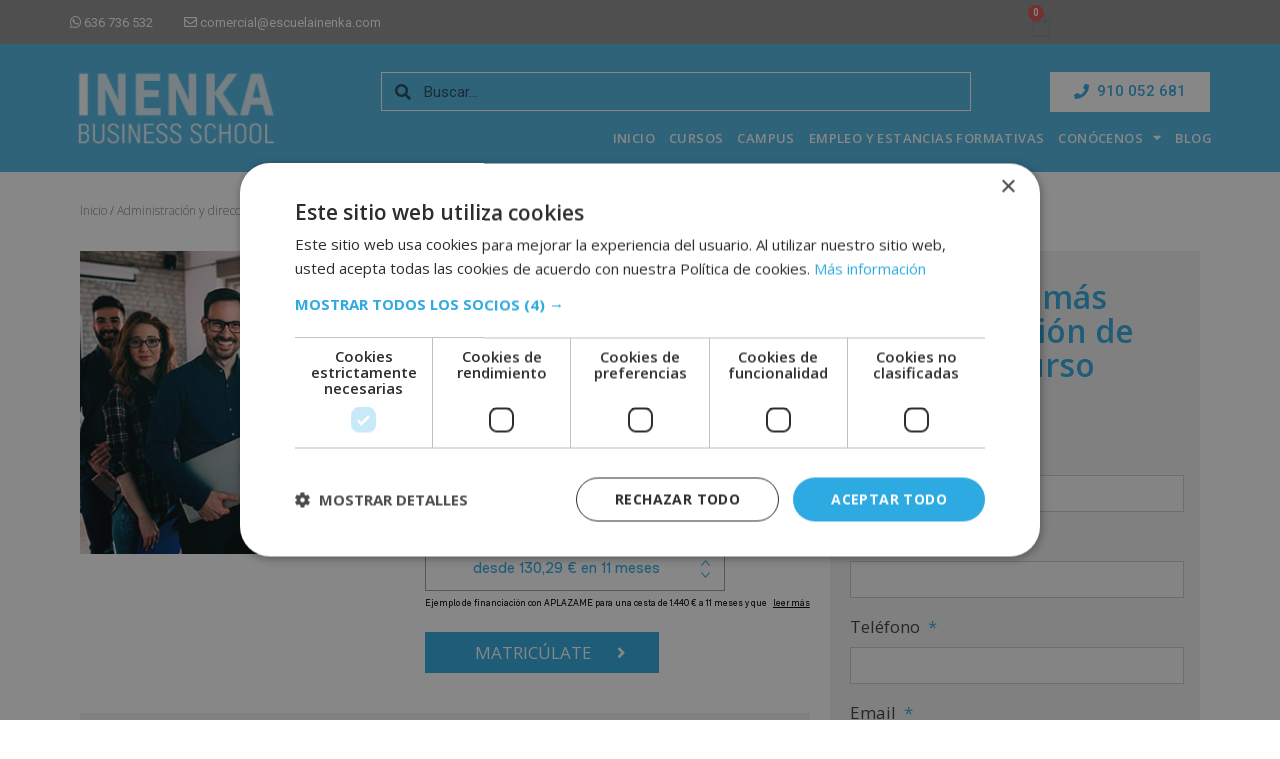

--- FILE ---
content_type: text/html; charset=UTF-8
request_url: https://escuelainenka.com/alto-rendimiento-directivos-calidad/
body_size: 21938
content:
<!DOCTYPE html><html lang="es"><head> <script>
var gform;gform||(document.addEventListener("gform_main_scripts_loaded",function(){gform.scriptsLoaded=!0}),window.addEventListener("DOMContentLoaded",function(){gform.domLoaded=!0}),gform={domLoaded:!1,scriptsLoaded:!1,initializeOnLoaded:function(o){gform.domLoaded&&gform.scriptsLoaded?o():!gform.domLoaded&&gform.scriptsLoaded?window.addEventListener("DOMContentLoaded",o):document.addEventListener("gform_main_scripts_loaded",o)},hooks:{action:{},filter:{}},addAction:function(o,n,r,t){gform.addHook("action",o,n,r,t)},addFilter:function(o,n,r,t){gform.addHook("filter",o,n,r,t)},doAction:function(o){gform.doHook("action",o,arguments)},applyFilters:function(o){return gform.doHook("filter",o,arguments)},removeAction:function(o,n){gform.removeHook("action",o,n)},removeFilter:function(o,n,r){gform.removeHook("filter",o,n,r)},addHook:function(o,n,r,t,i){null==gform.hooks[o][n]&&(gform.hooks[o][n]=[]);var e=gform.hooks[o][n];null==i&&(i=n+"_"+e.length),gform.hooks[o][n].push({tag:i,callable:r,priority:t=null==t?10:t})},doHook:function(n,o,r){var t;if(r=Array.prototype.slice.call(r,1),null!=gform.hooks[n][o]&&((o=gform.hooks[n][o]).sort(function(o,n){return o.priority-n.priority}),o.forEach(function(o){"function"!=typeof(t=o.callable)&&(t=window[t]),"action"==n?t.apply(null,r):r[0]=t.apply(null,r)})),"filter"==n)return r[0]},removeHook:function(o,n,t,i){var r;null!=gform.hooks[o][n]&&(r=(r=gform.hooks[o][n]).filter(function(o,n,r){return!!(null!=i&&i!=o.tag||null!=t&&t!=o.priority)}),gform.hooks[o][n]=r)}});
</script>
<meta name="facebook-domain-verification" content="rt58ts92o6a4elbti7z3qysb2vd0al" />  <script>(function(w,d,s,l,i){w[l]=w[l]||[];w[l].push({'gtm.start':
new Date().getTime(),event:'gtm.js'});var f=d.getElementsByTagName(s)[0], j=d.createElement(s),dl=l!='dataLayer'?'&l='+l:'';j.async=true;j.src=
'https://www.googletagmanager.com/gtm.js?id='+i+dl;f.parentNode.insertBefore(j,f);
})(window,document,'script','dataLayer','GTM-MX4Z6L4');</script> <meta charset="UTF-8"><meta http-equiv="X-UA-Compatible" content="IE=edge" /><link rel="profile" href="http://gmpg.org/xfn/11"><meta name='robots' content='index, follow, max-image-preview:large, max-snippet:-1, max-video-preview:-1' /><meta name="viewport" content="width=device-width, initial-scale=1"><title>Máster de Alto Rendimiento para Directivos en Calidad - Escuela Inenka</title><meta name="description" content="Estudia el Máster de Alto Rendimiento para Directivos en Calidad y aprende a gestionar el departamento de calidad de una empresa." /><link rel="canonical" href="https://escuelainenka.com/alto-rendimiento-directivos-calidad/" /><meta property="og:locale" content="es_ES" /><meta property="og:type" content="article" /><meta property="og:title" content="Máster de Alto Rendimiento para Directivos en Calidad - Escuela Inenka" /><meta property="og:description" content="Estudia el Máster de Alto Rendimiento para Directivos en Calidad y aprende a gestionar el departamento de calidad de una empresa." /><meta property="og:url" content="https://escuelainenka.com/alto-rendimiento-directivos-calidad/" /><meta property="og:site_name" content="Escuela Inenka" /><meta property="article:modified_time" content="2023-08-21T08:50:59+00:00" /><meta property="og:image" content="https://escuelainenka.com/wp-content/uploads/alto-rendimiento-directivos-calidad.jpg" /><meta property="og:image:width" content="320" /><meta property="og:image:height" content="295" /><meta property="og:image:type" content="image/jpeg" /><meta name="twitter:card" content="summary_large_image" /> <script type="application/ld+json" class="yoast-schema-graph">{"@context":"https://schema.org","@graph":[{"@type":"WebPage","@id":"https://escuelainenka.com/alto-rendimiento-directivos-calidad/","url":"https://escuelainenka.com/alto-rendimiento-directivos-calidad/","name":"Máster de Alto Rendimiento para Directivos en Calidad - Escuela Inenka","isPartOf":{"@id":"https://escuelainenka.com/#website"},"primaryImageOfPage":{"@id":"https://escuelainenka.com/alto-rendimiento-directivos-calidad/#primaryimage"},"image":{"@id":"https://escuelainenka.com/alto-rendimiento-directivos-calidad/#primaryimage"},"thumbnailUrl":"https://escuelainenka.com/wp-content/uploads/alto-rendimiento-directivos-calidad.jpg","datePublished":"2019-09-03T23:54:35+00:00","dateModified":"2023-08-21T08:50:59+00:00","description":"Estudia el Máster de Alto Rendimiento para Directivos en Calidad y aprende a gestionar el departamento de calidad de una empresa.","breadcrumb":{"@id":"https://escuelainenka.com/alto-rendimiento-directivos-calidad/#breadcrumb"},"inLanguage":"es","potentialAction":[{"@type":"ReadAction","target":["https://escuelainenka.com/alto-rendimiento-directivos-calidad/"]}]},{"@type":"ImageObject","inLanguage":"es","@id":"https://escuelainenka.com/alto-rendimiento-directivos-calidad/#primaryimage","url":"https://escuelainenka.com/wp-content/uploads/alto-rendimiento-directivos-calidad.jpg","contentUrl":"https://escuelainenka.com/wp-content/uploads/alto-rendimiento-directivos-calidad.jpg","width":320,"height":295},{"@type":"BreadcrumbList","@id":"https://escuelainenka.com/alto-rendimiento-directivos-calidad/#breadcrumb","itemListElement":[{"@type":"ListItem","position":1,"name":"Portada","item":"https://escuelainenka.com/"},{"@type":"ListItem","position":2,"name":"Tienda","item":"https://escuelainenka.com/tienda/"},{"@type":"ListItem","position":3,"name":"Máster de Alto Rendimiento para Directivos en Calidad &#8211; CON ESTANCIAS FORMATIVAS GARANTIZADAS &#8211;"}]},{"@type":"WebSite","@id":"https://escuelainenka.com/#website","url":"https://escuelainenka.com/","name":"Escuela Inenka","description":"Inenka Business School - Escuela de formación online","publisher":{"@id":"https://escuelainenka.com/#organization"},"potentialAction":[{"@type":"SearchAction","target":{"@type":"EntryPoint","urlTemplate":"https://escuelainenka.com/?s={search_term_string}"},"query-input":{"@type":"PropertyValueSpecification","valueRequired":true,"valueName":"search_term_string"}}],"inLanguage":"es"},{"@type":"Organization","@id":"https://escuelainenka.com/#organization","name":"Inenka Business School","url":"https://escuelainenka.com/","logo":{"@type":"ImageObject","inLanguage":"es","@id":"https://escuelainenka.com/#/schema/logo/image/","url":"https://escuelainenka.com/wp-content/uploads/2018/10/inenka-fav-icon.png","contentUrl":"https://escuelainenka.com/wp-content/uploads/2018/10/inenka-fav-icon.png","width":512,"height":512,"caption":"Inenka Business School"},"image":{"@id":"https://escuelainenka.com/#/schema/logo/image/"}}]}</script> <link rel='dns-prefetch' href='//fonts.googleapis.com' /><link href='https://fonts.gstatic.com' crossorigin rel='preconnect' /><link rel='stylesheet' id='generate-fonts-css' href='//fonts.googleapis.com/css?family=Open+Sans:300,300italic,regular,italic,600,600italic,700,700italic,800,800italic' media='all' /><link rel='stylesheet' id='wc-blocks-vendors-style-css' href='https://escuelainenka.com/wp-content/cache/autoptimize/css/autoptimize_single_535bc19ca40020871971f227877089ad.css' media='all' /><link rel='stylesheet' id='wc-blocks-style-css' href='https://escuelainenka.com/wp-content/cache/autoptimize/css/autoptimize_single_afba8276685594c61b5b80afab2592a8.css' media='all' /><link rel='stylesheet' id='ae-pro-css-css' href='https://escuelainenka.com/wp-content/plugins/anywhere-elementor-pro/includes/assets/css/ae-pro.min.css' media='all' /><link rel='stylesheet' id='wpa-css-css' href='https://escuelainenka.com/wp-content/cache/autoptimize/css/autoptimize_single_a0b823f7ab1f0a3a563fb10c3664d2a6.css' media='all' /><link rel='stylesheet' id='photoswipe-css' href='https://escuelainenka.com/wp-content/plugins/woocommerce/assets/css/photoswipe/photoswipe.min.css' media='all' /><link rel='stylesheet' id='photoswipe-default-skin-css' href='https://escuelainenka.com/wp-content/plugins/woocommerce/assets/css/photoswipe/default-skin/default-skin.min.css' media='all' /><link rel='stylesheet' id='woocommerce-layout-css' href='https://escuelainenka.com/wp-content/cache/autoptimize/css/autoptimize_single_b21773acf35229baacbdcd9dcae6fc8d.css' media='all' /><link rel='stylesheet' id='woocommerce-smallscreen-css' href='https://escuelainenka.com/wp-content/cache/autoptimize/css/autoptimize_single_456663a286a204386735fd775542a59e.css' media='only screen and (max-width: 768px)' /><link rel='stylesheet' id='woocommerce-general-css' href='https://escuelainenka.com/wp-content/cache/autoptimize/css/autoptimize_single_3771146a6c13cd738d210ecc2bd35ab5.css' media='all' /><style id='woocommerce-general-inline-css'>.woocommerce .page-header-image-single {display: none;}.woocommerce .entry-content,.woocommerce .product .entry-summary {margin-top: 0;}.related.products {clear: both;}.checkout-subscribe-prompt.clear {visibility: visible;height: initial;width: initial;}@media (max-width:768px) {.woocommerce .woocommerce-ordering,.woocommerce-page .woocommerce-ordering {float: none;}.woocommerce .woocommerce-ordering select {max-width: 100%;}.woocommerce ul.products li.product,.woocommerce-page ul.products li.product,.woocommerce-page[class*=columns-] ul.products li.product,.woocommerce[class*=columns-] ul.products li.product {width: 100%;float: none;}}</style><style id='woocommerce-inline-inline-css'>.woocommerce form .form-row .required { visibility: visible; }</style><link rel='stylesheet' id='wcz-frontend-css' href='https://escuelainenka.com/wp-content/cache/autoptimize/css/autoptimize_single_896c79d6271adb3a93cbcf2c9b1e0d0f.css' media='all' /><link rel='stylesheet' id='vegas-css-css' href='https://escuelainenka.com/wp-content/plugins/anywhere-elementor-pro/includes/assets/lib/vegas/vegas.min.css' media='all' /><link rel='stylesheet' id='generatepress-css' href='https://escuelainenka.com/wp-content/themes/generatepress/style.css' media='all' /><link rel='stylesheet' id='generate-style-grid-css' href='https://escuelainenka.com/wp-content/themes/generatepress/assets/css/unsemantic-grid.min.css' media='all' /><link rel='stylesheet' id='generate-style-css' href='https://escuelainenka.com/wp-content/themes/generatepress/assets/css/style.min.css' media='all' /><style id='generate-style-inline-css'>body{background-color:#ffffff;color:#3a3a3a;}a{color:#1e73be;}a:hover, a:focus, a:active{color:#000000;}body .grid-container{max-width:1100px;}.wp-block-group__inner-container{max-width:1100px;margin-left:auto;margin-right:auto;}:root{--contrast:#222222;--contrast-2:#575760;--contrast-3:#b2b2be;--base:#f0f0f0;--base-2:#f7f8f9;--base-3:#ffffff;--accent:#1e73be;}.has-contrast-color{color:#222222;}.has-contrast-background-color{background-color:#222222;}.has-contrast-2-color{color:#575760;}.has-contrast-2-background-color{background-color:#575760;}.has-contrast-3-color{color:#b2b2be;}.has-contrast-3-background-color{background-color:#b2b2be;}.has-base-color{color:#f0f0f0;}.has-base-background-color{background-color:#f0f0f0;}.has-base-2-color{color:#f7f8f9;}.has-base-2-background-color{background-color:#f7f8f9;}.has-base-3-color{color:#ffffff;}.has-base-3-background-color{background-color:#ffffff;}.has-accent-color{color:#1e73be;}.has-accent-background-color{background-color:#1e73be;}body, button, input, select, textarea{font-family:"Open Sans", sans-serif;}body{line-height:1.5;}.entry-content > [class*="wp-block-"]:not(:last-child){margin-bottom:1.5em;}.main-title{font-size:45px;}.main-navigation .main-nav ul ul li a{font-size:14px;}.sidebar .widget, .footer-widgets .widget{font-size:17px;}h1{font-weight:300;font-size:40px;}h2{font-weight:300;font-size:30px;}h3{font-size:20px;}h4{font-size:inherit;}h5{font-size:inherit;}@media (max-width:768px){.main-title{font-size:30px;}h1{font-size:30px;}h2{font-size:25px;}}.top-bar{background-color:#636363;color:#ffffff;}.top-bar a{color:#ffffff;}.top-bar a:hover{color:#303030;}.site-header{background-color:#ffffff;color:#3a3a3a;}.site-header a{color:#3a3a3a;}.main-title a,.main-title a:hover{color:#222222;}.site-description{color:#757575;}.main-navigation,.main-navigation ul ul{background-color:#222222;}.main-navigation .main-nav ul li a, .main-navigation .menu-toggle, .main-navigation .menu-bar-items{color:#ffffff;}.main-navigation .main-nav ul li:not([class*="current-menu-"]):hover > a, .main-navigation .main-nav ul li:not([class*="current-menu-"]):focus > a, .main-navigation .main-nav ul li.sfHover:not([class*="current-menu-"]) > a, .main-navigation .menu-bar-item:hover > a, .main-navigation .menu-bar-item.sfHover > a{color:#ffffff;background-color:#3f3f3f;}button.menu-toggle:hover,button.menu-toggle:focus,.main-navigation .mobile-bar-items a,.main-navigation .mobile-bar-items a:hover,.main-navigation .mobile-bar-items a:focus{color:#ffffff;}.main-navigation .main-nav ul li[class*="current-menu-"] > a{color:#ffffff;background-color:#3f3f3f;}.navigation-search input[type="search"],.navigation-search input[type="search"]:active, .navigation-search input[type="search"]:focus, .main-navigation .main-nav ul li.search-item.active > a, .main-navigation .menu-bar-items .search-item.active > a{color:#ffffff;background-color:#3f3f3f;}.main-navigation ul ul{background-color:#3f3f3f;}.main-navigation .main-nav ul ul li a{color:#ffffff;}.main-navigation .main-nav ul ul li:not([class*="current-menu-"]):hover > a,.main-navigation .main-nav ul ul li:not([class*="current-menu-"]):focus > a, .main-navigation .main-nav ul ul li.sfHover:not([class*="current-menu-"]) > a{color:#ffffff;background-color:#4f4f4f;}.main-navigation .main-nav ul ul li[class*="current-menu-"] > a{color:#ffffff;background-color:#4f4f4f;}.separate-containers .inside-article, .separate-containers .comments-area, .separate-containers .page-header, .one-container .container, .separate-containers .paging-navigation, .inside-page-header{background-color:#ffffff;}.entry-meta{color:#595959;}.entry-meta a{color:#595959;}.entry-meta a:hover{color:#1e73be;}.sidebar .widget{background-color:#ffffff;}.sidebar .widget .widget-title{color:#000000;}.footer-widgets{background-color:#ffffff;}.footer-widgets .widget-title{color:#000000;}.site-info{color:#ffffff;background-color:#222222;}.site-info a{color:#ffffff;}.site-info a:hover{color:#606060;}.footer-bar .widget_nav_menu .current-menu-item a{color:#606060;}input[type="text"],input[type="email"],input[type="url"],input[type="password"],input[type="search"],input[type="tel"],input[type="number"],textarea,select{color:#666666;background-color:#fafafa;border-color:#cccccc;}input[type="text"]:focus,input[type="email"]:focus,input[type="url"]:focus,input[type="password"]:focus,input[type="search"]:focus,input[type="tel"]:focus,input[type="number"]:focus,textarea:focus,select:focus{color:#666666;background-color:#ffffff;border-color:#bfbfbf;}button,html input[type="button"],input[type="reset"],input[type="submit"],a.button,a.wp-block-button__link:not(.has-background){color:#ffffff;background-color:#666666;}button:hover,html input[type="button"]:hover,input[type="reset"]:hover,input[type="submit"]:hover,a.button:hover,button:focus,html input[type="button"]:focus,input[type="reset"]:focus,input[type="submit"]:focus,a.button:focus,a.wp-block-button__link:not(.has-background):active,a.wp-block-button__link:not(.has-background):focus,a.wp-block-button__link:not(.has-background):hover{color:#ffffff;background-color:#3f3f3f;}a.generate-back-to-top{background-color:rgba( 0,0,0,0.4 );color:#ffffff;}a.generate-back-to-top:hover,a.generate-back-to-top:focus{background-color:rgba( 0,0,0,0.6 );color:#ffffff;}@media (max-width:768px){.main-navigation .menu-bar-item:hover > a, .main-navigation .menu-bar-item.sfHover > a{background:none;color:#ffffff;}}.inside-top-bar{padding:10px;}.inside-header{padding:40px;}.site-main .wp-block-group__inner-container{padding:40px;}.entry-content .alignwide, body:not(.no-sidebar) .entry-content .alignfull{margin-left:-40px;width:calc(100% + 80px);max-width:calc(100% + 80px);}.rtl .menu-item-has-children .dropdown-menu-toggle{padding-left:20px;}.rtl .main-navigation .main-nav ul li.menu-item-has-children > a{padding-right:20px;}.site-info{padding:20px;}@media (max-width:768px){.separate-containers .inside-article, .separate-containers .comments-area, .separate-containers .page-header, .separate-containers .paging-navigation, .one-container .site-content, .inside-page-header{padding:30px;}.site-main .wp-block-group__inner-container{padding:30px;}.site-info{padding-right:10px;padding-left:10px;}.entry-content .alignwide, body:not(.no-sidebar) .entry-content .alignfull{margin-left:-30px;width:calc(100% + 60px);max-width:calc(100% + 60px);}}.one-container .sidebar .widget{padding:0px;}/* End cached CSS */@media (max-width:768px){.main-navigation .menu-toggle,.main-navigation .mobile-bar-items,.sidebar-nav-mobile:not(#sticky-placeholder){display:block;}.main-navigation ul,.gen-sidebar-nav{display:none;}[class*="nav-float-"] .site-header .inside-header > *{float:none;clear:both;}}</style><link rel='stylesheet' id='generate-mobile-style-css' href='https://escuelainenka.com/wp-content/themes/generatepress/assets/css/mobile.min.css' media='all' /><link rel='stylesheet' id='generate-font-icons-css' href='https://escuelainenka.com/wp-content/themes/generatepress/assets/css/components/font-icons.min.css' media='all' /><link rel='stylesheet' id='generate-child-css' href='https://escuelainenka.com/wp-content/cache/autoptimize/css/autoptimize_single_6f0f022aa066220b8c89d7dd23b9917e.css' media='all' /><link rel='stylesheet' id='elementor-icons-css' href='https://escuelainenka.com/wp-content/plugins/elementor/assets/lib/eicons/css/elementor-icons.min.css' media='all' /><link rel='stylesheet' id='elementor-frontend-legacy-css' href='https://escuelainenka.com/wp-content/plugins/elementor/assets/css/frontend-legacy.min.css' media='all' /><link rel='stylesheet' id='elementor-frontend-css' href='https://escuelainenka.com/wp-content/plugins/elementor/assets/css/frontend.min.css' media='all' /><link rel='stylesheet' id='elementor-post-5416-css' href='https://escuelainenka.com/wp-content/uploads/elementor/css/post-5416.css' media='all' /><link rel='stylesheet' id='elementor-pro-css' href='https://escuelainenka.com/wp-content/plugins/elementor-pro/assets/css/frontend.min.css' media='all' /><link rel='stylesheet' id='font-awesome-5-all-css' href='https://escuelainenka.com/wp-content/plugins/elementor/assets/lib/font-awesome/css/all.min.css' media='all' /><link rel='stylesheet' id='font-awesome-4-shim-css' href='https://escuelainenka.com/wp-content/plugins/elementor/assets/lib/font-awesome/css/v4-shims.min.css' media='all' /><link rel='stylesheet' id='she-header-style-css' href='https://escuelainenka.com/wp-content/cache/autoptimize/css/autoptimize_single_d0b7b7d1c499be686e3ce73c08448452.css' media='all' /><link rel='stylesheet' id='elementor-global-css' href='https://escuelainenka.com/wp-content/uploads/elementor/css/global.css' media='all' /><link rel='stylesheet' id='elementor-post-388-css' href='https://escuelainenka.com/wp-content/uploads/elementor/css/post-388.css' media='all' /><link rel='stylesheet' id='elementor-post-112-css' href='https://escuelainenka.com/wp-content/uploads/elementor/css/post-112.css' media='all' /><link rel='stylesheet' id='elementor-post-573-css' href='https://escuelainenka.com/wp-content/uploads/elementor/css/post-573.css' media='all' /><link rel='stylesheet' id='wc-realex-redirect-css' href='https://escuelainenka.com/wp-content/plugins/woocommerce-gateway-realex-redirect/assets/css/frontend/wc-realex-redirect.min.css' media='all' /><link rel='stylesheet' id='google-fonts-1-css' href='https://fonts.googleapis.com/css?family=Roboto%3A100%2C100italic%2C200%2C200italic%2C300%2C300italic%2C400%2C400italic%2C500%2C500italic%2C600%2C600italic%2C700%2C700italic%2C800%2C800italic%2C900%2C900italic%7CRoboto+Slab%3A100%2C100italic%2C200%2C200italic%2C300%2C300italic%2C400%2C400italic%2C500%2C500italic%2C600%2C600italic%2C700%2C700italic%2C800%2C800italic%2C900%2C900italic%7COpen+Sans%3A100%2C100italic%2C200%2C200italic%2C300%2C300italic%2C400%2C400italic%2C500%2C500italic%2C600%2C600italic%2C700%2C700italic%2C800%2C800italic%2C900%2C900italic%7CMerriweather%3A100%2C100italic%2C200%2C200italic%2C300%2C300italic%2C400%2C400italic%2C500%2C500italic%2C600%2C600italic%2C700%2C700italic%2C800%2C800italic%2C900%2C900italic&#038;display=auto&#038;ver=6.6.4' media='all' /><link rel='stylesheet' id='elementor-icons-shared-0-css' href='https://escuelainenka.com/wp-content/plugins/elementor/assets/lib/font-awesome/css/fontawesome.min.css' media='all' /><link rel='stylesheet' id='elementor-icons-fa-solid-css' href='https://escuelainenka.com/wp-content/plugins/elementor/assets/lib/font-awesome/css/solid.min.css' media='all' /><link rel='stylesheet' id='elementor-icons-fa-brands-css' href='https://escuelainenka.com/wp-content/plugins/elementor/assets/lib/font-awesome/css/brands.min.css' media='all' /> <script src="https://escuelainenka.com/wp-includes/js/jquery/jquery.min.js" id="jquery-core-js"></script> <script src="https://escuelainenka.com/wp-includes/js/jquery/jquery-migrate.min.js" id="jquery-migrate-js"></script> <script id="link-juice-optimizer-js-extra">var php_vars = {"ljo_clase":"neinlcss"};</script> <script src="https://escuelainenka.com/wp-content/cache/autoptimize/js/autoptimize_single_b975256569aa4546b51dc724108339f2.js" id="link-juice-optimizer-js"></script> <script src="https://escuelainenka.com/wp-content/plugins/elementor/assets/lib/font-awesome/js/v4-shims.min.js" id="font-awesome-4-shim-js"></script> <script src="https://escuelainenka.com/wp-content/cache/autoptimize/js/autoptimize_single_f58ca58c4cf5e63dfd109fd9c89d8d0a.js" id="she-header-js"></script> <link rel="https://api.w.org/" href="https://escuelainenka.com/wp-json/" /><link rel="alternate" title="JSON" type="application/json" href="https://escuelainenka.com/wp-json/wp/v2/product/5708" /><link rel="EditURI" type="application/rsd+xml" title="RSD" href="https://escuelainenka.com/xmlrpc.php?rsd" /><link rel='shortlink' href='https://escuelainenka.com/?p=5708' /><link rel="alternate" title="oEmbed (JSON)" type="application/json+oembed" href="https://escuelainenka.com/wp-json/oembed/1.0/embed?url=https%3A%2F%2Fescuelainenka.com%2Falto-rendimiento-directivos-calidad%2F" /><link rel="alternate" title="oEmbed (XML)" type="text/xml+oembed" href="https://escuelainenka.com/wp-json/oembed/1.0/embed?url=https%3A%2F%2Fescuelainenka.com%2Falto-rendimiento-directivos-calidad%2F&#038;format=xml" /><style>a.neinlcss,
span.neinlcss {
	cursor: pointer;
}
a.neinlcss,
span.neinlcss{
	cursor: pointer; /* añade el cursor que simula un enlace */
}

.header .elementor-nav-menu__container .menu-item-has-children .sub-menu .neinlcss {
	padding: 13px 20px;
	font-weight: 400;
	color: #54595f;
	-webkit-transition: .4s;
	-o-transition: .4s;
	transition: .4s;
	text-shadow: none;
	border-left: 8px solid transparent;
	line-height: 20px;
	display: -webkit-box;
	display: -ms-flexbox;
	display: flex;
	position: relative;
}

.header .elementor-nav-menu__container .menu-item-has-children .sub-menu .neinlcss:hover {
    background-color: #2daae1;
    color: #ffffff;
}</style><style id="mystickymenu" type="text/css">#mysticky-nav { width:100%; position: static; height: auto !important; }#mysticky-nav.wrapfixed { position:fixed; left: 0px; margin-top:0px;  z-index: 99990; -webkit-transition: 0.3s; -moz-transition: 0.3s; -o-transition: 0.3s; transition: 0.3s; -ms-filter:"progid:DXImageTransform.Microsoft.Alpha(Opacity=90)"; filter: alpha(opacity=90); opacity:0.9; background-color: #f7f5e7;}#mysticky-nav.wrapfixed .myfixed{ background-color: #f7f5e7; position: relative;top: auto;left: auto;right: auto;}#mysticky-nav .myfixed { margin:0 auto; float:none; border:0px; background:none; max-width:100%; }</style><style type="text/css"></style><noscript><style>.woocommerce-product-gallery{ opacity: 1 !important; }</style></noscript><style>.recentcomments a{display:inline !important;padding:0 !important;margin:0 !important;}</style><link rel="icon" href="https://escuelainenka.com/wp-content/uploads/2018/10/cropped-inenka-fav-icon-100x100.png" sizes="32x32" /><link rel="icon" href="https://escuelainenka.com/wp-content/uploads/2018/10/cropped-inenka-fav-icon-300x300.png" sizes="192x192" /><link rel="apple-touch-icon" href="https://escuelainenka.com/wp-content/uploads/2018/10/cropped-inenka-fav-icon-300x300.png" /><meta name="msapplication-TileImage" content="https://escuelainenka.com/wp-content/uploads/2018/10/cropped-inenka-fav-icon-300x300.png" /><style id="wp-custom-css">.single-product.woocommerce p.price {
   margin-bottom: 10px !important;
}

.elementor-399 .elementor-element.elementor-element-04f537e .elementor-search-form__input, .elementor-399 .elementor-element.elementor-element-04f537e .elementor-search-form__icon, .elementor-399 .elementor-element.elementor-element-04f537e .elementor-lightbox .dialog-lightbox-close-button, .elementor-399 .elementor-element.elementor-element-04f537e .elementor-lightbox .dialog-lightbox-close-button:hover, .elementor-399 .elementor-element.elementor-element-04f537e.elementor-search-form--skin-full_screen input[type=search].elementor-search-form__input { color: #000000 }

.elementor-388 .elementor-element.elementor-element-ecdd9e8 .elementor-search-form__input, .elementor-388 .elementor-element.elementor-element-ecdd9e8 .elementor-search-form__icon, .elementor-388 .elementor-element.elementor-element-ecdd9e8 .elementor-lightbox .dialog-lightbox-close-button, .elementor-388 .elementor-element.elementor-element-ecdd9e8 .elementor-lightbox .dialog-lightbox-close-button:hover, .elementor-388 .elementor-element.elementor-element-ecdd9e8.elementor-search-form--skin-full_screen input[type=search].elementor-search-form__input { color: #000000 }</style> <script
	type="text/javascript"
	src="https://cdn.aplazame.com/aplazame.js?public_key=062576ce8ed3a9a3599f65ed05b87de62ed887d6&amp;sandbox=false"
	async defer
></script> </head><body itemtype='https://schema.org/Blog' itemscope='itemscope' class="product-template-default single single-product postid-5708 wp-custom-logo wp-embed-responsive theme-generatepress woocommerce woocommerce-page woocommerce-no-js wcz-woocommerce right-sidebar nav-below-header separate-containers fluid-header active-footer-widgets-3 nav-aligned-left header-aligned-left dropdown-hover featured-image-active elementor-default elementor-template-full-width elementor-kit-5416 elementor-page-573 full-width-content"> <noscript><iframe src="https://www.googletagmanager.com/ns.html?id=GTM-MX4Z6L4"
height="0" width="0" style="display:none;visibility:hidden"></iframe></noscript> <a class="screen-reader-text skip-link" href="#content" title="Saltar al contenido">Saltar al contenido</a><div data-elementor-type="header" data-elementor-id="388" class="elementor elementor-388 elementor-location-header"><div class="elementor-section-wrap"><section class="has_ae_slider elementor-section elementor-top-section elementor-element elementor-element-2b3c208 elementor-section-height-min-height elementor-section-content-middle elementor-section-items-top elementor-section-boxed elementor-section-height-default ae-bg-gallery-type-default" data-id="2b3c208" data-element_type="section" data-settings="{&quot;background_background&quot;:&quot;classic&quot;,&quot;sticky&quot;:&quot;top&quot;,&quot;sticky_on&quot;:[&quot;desktop&quot;,&quot;tablet&quot;,&quot;mobile&quot;],&quot;sticky_offset&quot;:0,&quot;sticky_effects_offset&quot;:0}"><div class="elementor-background-overlay"></div><div class="elementor-container elementor-column-gap-default"><div class="elementor-row"><div class="has_ae_slider elementor-column elementor-col-25 elementor-top-column elementor-element elementor-element-2f975d6 elementor-hidden-desktop elementor-hidden-tablet ae-bg-gallery-type-default" data-id="2f975d6" data-element_type="column"><div class="elementor-column-wrap elementor-element-populated"><div class="elementor-widget-wrap"><div class="elementor-element elementor-element-e73528f elementor-hidden-desktop elementor-hidden-tablet elementor-widget elementor-widget-text-editor" data-id="e73528f" data-element_type="widget" data-widget_type="text-editor.default"><div class="elementor-widget-container"><div class="elementor-text-editor elementor-clearfix"> <span style="color: #ffffff;"><i class="fa fa-envelope-o" aria-hidden="true"></i> <a style="color: #ffffff;" href="mailto:comercial@escuelainenka.com">comercial@escuelainenka.com</a></span></div></div></div></div></div></div><div class="has_ae_slider elementor-column elementor-col-25 elementor-top-column elementor-element elementor-element-678dd12 elementor-hidden-phone ae-bg-gallery-type-default" data-id="678dd12" data-element_type="column"><div class="elementor-column-wrap elementor-element-populated"><div class="elementor-widget-wrap"><div class="elementor-element elementor-element-8cd6a66 elementor-hidden-phone elementor-widget elementor-widget-text-editor" data-id="8cd6a66" data-element_type="widget" data-widget_type="text-editor.default"><div class="elementor-widget-container"><div class="elementor-text-editor elementor-clearfix"> <span style="color: #ffffff;"><i class="fa fa-whatsapp" aria-hidden="true"></i> <a style="color: #ffffff;" href="https://web.whatsapp.com/send/?phone=34636736532&amp;text=Hola+%2AEscuela+Inenka%2A%2C+solicito+informaci%C3%B3n.">636 736 532</a></span></div></div></div></div></div></div><div class="has_ae_slider elementor-column elementor-col-25 elementor-top-column elementor-element elementor-element-e7b4855 elementor-hidden-phone ae-bg-gallery-type-default" data-id="e7b4855" data-element_type="column"><div class="elementor-column-wrap elementor-element-populated"><div class="elementor-widget-wrap"><div class="elementor-element elementor-element-aaa2884 elementor-hidden-phone elementor-widget elementor-widget-text-editor" data-id="aaa2884" data-element_type="widget" data-widget_type="text-editor.default"><div class="elementor-widget-container"><div class="elementor-text-editor elementor-clearfix"> <span style="color: #ffffff;"><i class="fa fa-envelope-o" aria-hidden="true"></i> <a style="color: #ffffff;" href="mailto:comercial@escuelainenka.com">comercial@escuelainenka.com</a></span></div></div></div></div></div></div><div class="has_ae_slider elementor-column elementor-col-25 elementor-top-column elementor-element elementor-element-c9e9054 ae-bg-gallery-type-default" data-id="c9e9054" data-element_type="column"><div class="elementor-column-wrap elementor-element-populated"><div class="elementor-widget-wrap"><div class="elementor-element elementor-element-00cc1df toggle-icon--bag-medium elementor-menu-cart--items-indicator-bubble elementor-menu-cart--cart-type-side-cart elementor-menu-cart--show-remove-button-yes elementor-widget elementor-widget-woocommerce-menu-cart" data-id="00cc1df" data-element_type="widget" data-settings="{&quot;cart_type&quot;:&quot;side-cart&quot;,&quot;open_cart&quot;:&quot;click&quot;,&quot;automatically_open_cart&quot;:&quot;no&quot;}" data-widget_type="woocommerce-menu-cart.default"><div class="elementor-widget-container"><div class="elementor-menu-cart__wrapper"><div class="elementor-menu-cart__toggle_wrapper"><div class="elementor-menu-cart__container elementor-lightbox" aria-hidden="true"><div class="elementor-menu-cart__main" aria-hidden="true"><div class="elementor-menu-cart__close-button"></div><div class="widget_shopping_cart_content"></div></div></div><div class="elementor-menu-cart__toggle elementor-button-wrapper"> <a id="elementor-menu-cart__toggle_button" href="#" class="elementor-menu-cart__toggle_button elementor-button elementor-size-sm" aria-expanded="false"> <span class="elementor-button-text"><span class="woocommerce-Price-amount amount"><bdi>0,00<span class="woocommerce-Price-currencySymbol">&euro;</span></bdi></span></span> <span class="elementor-button-icon" data-counter="0"> <i class="eicon"></i> <span class="elementor-screen-only">Carrito</span> </span> </a></div></div></div></div></div></div></div></div></div></div></section><section class="has_ae_slider elementor-section elementor-top-section elementor-element elementor-element-fa9cd0b elementor-section-height-min-height elementor-section-content-top she-header-yes elementor-section-boxed elementor-section-height-default elementor-section-items-middle ae-bg-gallery-type-default" data-id="fa9cd0b" data-element_type="section" data-settings="{&quot;background_background&quot;:&quot;classic&quot;,&quot;sticky&quot;:&quot;top&quot;,&quot;transparent&quot;:&quot;yes&quot;,&quot;transparent_header_show&quot;:&quot;yes&quot;,&quot;background_show&quot;:&quot;yes&quot;,&quot;background&quot;:&quot;rgba(45,170,225,0.84)&quot;,&quot;sticky_offset&quot;:43,&quot;scroll_distance&quot;:{&quot;unit&quot;:&quot;px&quot;,&quot;size&quot;:50,&quot;sizes&quot;:[]},&quot;sticky_on&quot;:[&quot;desktop&quot;,&quot;tablet&quot;,&quot;mobile&quot;],&quot;sticky_effects_offset&quot;:0,&quot;transparent_on&quot;:[&quot;desktop&quot;,&quot;tablet&quot;,&quot;mobile&quot;],&quot;scroll_distance_tablet&quot;:{&quot;unit&quot;:&quot;px&quot;,&quot;size&quot;:&quot;&quot;,&quot;sizes&quot;:[]},&quot;scroll_distance_mobile&quot;:{&quot;unit&quot;:&quot;px&quot;,&quot;size&quot;:&quot;&quot;,&quot;sizes&quot;:[]}}"><div class="elementor-background-overlay"></div><div class="elementor-container elementor-column-gap-default"><div class="elementor-row"><div class="has_ae_slider elementor-column elementor-col-50 elementor-top-column elementor-element elementor-element-c10bfba ae-bg-gallery-type-default" data-id="c10bfba" data-element_type="column"><div class="elementor-column-wrap elementor-element-populated"><div class="elementor-widget-wrap"><div class="elementor-element elementor-element-8083258 elementor-widget elementor-widget-theme-site-logo elementor-widget-image" data-id="8083258" data-element_type="widget" data-widget_type="theme-site-logo.default"><div class="elementor-widget-container"><div class="elementor-image"> <a href="https://escuelainenka.com"> <img src="https://escuelainenka.com/wp-content/uploads/elementor/thumbs/INENKA_BUSINESS-SCHOOL-NEGATIU1-p6oa8klco97tu3tylkqz39xza6zcjgu03rhxdim1nc.png" title="INENKA_BUSINESS-SCHOOL-NEGATIU-FOOTER" alt="Inenka Business School" /> </a></div></div></div></div></div></div><div class="has_ae_slider elementor-column elementor-col-50 elementor-top-column elementor-element elementor-element-ecc7a19 ae-bg-gallery-type-default" data-id="ecc7a19" data-element_type="column"><div class="elementor-column-wrap elementor-element-populated"><div class="elementor-widget-wrap"><section class="has_ae_slider elementor-section elementor-inner-section elementor-element elementor-element-9e73ff5 elementor-section-height-min-height elementor-section-content-top elementor-section-boxed elementor-section-height-default ae-bg-gallery-type-default" data-id="9e73ff5" data-element_type="section"><div class="elementor-container elementor-column-gap-default"><div class="elementor-row"><div class="has_ae_slider elementor-column elementor-col-50 elementor-inner-column elementor-element elementor-element-bca4ede ae-bg-gallery-type-default" data-id="bca4ede" data-element_type="column" data-settings="{&quot;background_background&quot;:&quot;classic&quot;}"><div class="elementor-column-wrap elementor-element-populated"><div class="elementor-widget-wrap"><div class="elementor-element elementor-element-ecdd9e8 elementor-search-form--skin-minimal elementor-hidden-tablet elementor-hidden-phone elementor-widget elementor-widget-search-form" data-id="ecdd9e8" data-element_type="widget" data-settings="{&quot;skin&quot;:&quot;minimal&quot;}" data-widget_type="search-form.default"><div class="elementor-widget-container"><form class="elementor-search-form" role="search" action="https://escuelainenka.com" method="get"><div class="elementor-search-form__container"><div class="elementor-search-form__icon"> <i aria-hidden="true" class="fas fa-search"></i> <span class="elementor-screen-only">Buscar</span></div> <input placeholder="Buscar..." class="elementor-search-form__input" type="search" name="s" title="Buscar" value=""></div></form></div></div></div></div></div><div class="has_ae_slider elementor-column elementor-col-50 elementor-inner-column elementor-element elementor-element-e7b0c66 ae-bg-gallery-type-default" data-id="e7b0c66" data-element_type="column" data-settings="{&quot;background_background&quot;:&quot;classic&quot;}"><div class="elementor-column-wrap elementor-element-populated"><div class="elementor-widget-wrap"><div class="elementor-element elementor-element-2acad60 elementor-align-right elementor-tablet-align-right elementor-widget elementor-widget-button" data-id="2acad60" data-element_type="widget" data-widget_type="button.default"><div class="elementor-widget-container"><div class="elementor-button-wrapper"> <a href="tel:+34910053193" class="elementor-button-link elementor-button elementor-size-sm" role="button"> <span class="elementor-button-content-wrapper"> <span class="elementor-button-icon elementor-align-icon-left"> <i aria-hidden="true" class="fas fa-phone"></i> </span> <span class="elementor-button-text">910 052 681</span> </span> </a></div></div></div></div></div></div></div></div></section><div class="elementor-element elementor-element-d12690d elementor-nav-menu__align-right elementor-nav-menu--stretch elementor-nav-menu__text-align-center elementor-nav-menu--dropdown-tablet elementor-nav-menu--toggle elementor-nav-menu--burger elementor-widget elementor-widget-nav-menu" data-id="d12690d" data-element_type="widget" data-settings="{&quot;full_width&quot;:&quot;stretch&quot;,&quot;layout&quot;:&quot;horizontal&quot;,&quot;submenu_icon&quot;:{&quot;value&quot;:&quot;&lt;i class=\&quot;fas fa-caret-down\&quot;&gt;&lt;\/i&gt;&quot;,&quot;library&quot;:&quot;fa-solid&quot;},&quot;toggle&quot;:&quot;burger&quot;}" data-widget_type="nav-menu.default"><div class="elementor-widget-container"><nav migration_allowed="1" migrated="0" role="navigation" class="elementor-nav-menu--main elementor-nav-menu__container elementor-nav-menu--layout-horizontal e--pointer-underline e--animation-fade"><ul id="menu-1-d12690d" class="elementor-nav-menu"><li class="menu-item menu-item-type-post_type menu-item-object-page menu-item-home menu-item-134"><a href="https://escuelainenka.com/" class="elementor-item">INICIO</a></li><li class="menu-item menu-item-type-post_type menu-item-object-page menu-item-210"><a href="https://escuelainenka.com/formacion-online/" class="elementor-item">CURSOS</a></li><li class="menu-item menu-item-type-custom menu-item-object-custom menu-item-1280"><a href="https://campusvirtual.grupoinenka.com/login/index.php" class="elementor-item">CAMPUS</a></li><li class="menu-item menu-item-type-post_type menu-item-object-page menu-item-297"><a href="https://escuelainenka.com/practicas-en-empresas/" class="elementor-item">EMPLEO Y ESTANCIAS FORMATIVAS</a></li><li class="menu-item menu-item-type-custom menu-item-object-custom menu-item-has-children menu-item-8674"><a class="elementor-item">CONÓCENOS</a><ul class="sub-menu elementor-nav-menu--dropdown"><li class="menu-item menu-item-type-custom menu-item-object-custom menu-item-8675"><span  class="elementor-sub-item elementor-item-anchor neinlcss" data-loc="aHR0cHM6Ly9ncnVwb2luZW5rYS5jb20vY29ub2NlLWdydXBvLWluZW5rYS8jZXF1aXBv" data-window="">EQUIPO</span></li><li class="menu-item menu-item-type-post_type menu-item-object-page menu-item-168"><a href="https://escuelainenka.com/estudiar-online-distancia/" class="elementor-sub-item">SISTEMA DE ESTUDIO</a></li><li class="menu-item menu-item-type-post_type menu-item-object-page menu-item-5502"><a href="https://escuelainenka.com/opiniones-de-inenka-business-school/" class="elementor-sub-item">OPINIONES DE INENKA</a></li></ul></li><li class="menu-item menu-item-type-post_type menu-item-object-page menu-item-127"><a href="https://escuelainenka.com/blog-de-marketing/" class="elementor-item">BLOG</a></li></ul></nav><div class="elementor-menu-toggle" role="button" tabindex="0" aria-label="Alternar menú" aria-expanded="false"> <i aria-hidden="true" role="presentation" class="elementor-menu-toggle__icon--open eicon-menu-bar"></i><i aria-hidden="true" role="presentation" class="elementor-menu-toggle__icon--close eicon-close"></i> <span class="elementor-screen-only">Menú</span></div><nav class="elementor-nav-menu--dropdown elementor-nav-menu__container" role="navigation" aria-hidden="true"><ul id="menu-2-d12690d" class="elementor-nav-menu"><li class="menu-item menu-item-type-post_type menu-item-object-page menu-item-home menu-item-134"><a href="https://escuelainenka.com/" class="elementor-item" tabindex="-1">INICIO</a></li><li class="menu-item menu-item-type-post_type menu-item-object-page menu-item-210"><a href="https://escuelainenka.com/formacion-online/" class="elementor-item" tabindex="-1">CURSOS</a></li><li class="menu-item menu-item-type-custom menu-item-object-custom menu-item-1280"><a href="https://campusvirtual.grupoinenka.com/login/index.php" class="elementor-item" tabindex="-1">CAMPUS</a></li><li class="menu-item menu-item-type-post_type menu-item-object-page menu-item-297"><a href="https://escuelainenka.com/practicas-en-empresas/" class="elementor-item" tabindex="-1">EMPLEO Y ESTANCIAS FORMATIVAS</a></li><li class="menu-item menu-item-type-custom menu-item-object-custom menu-item-has-children menu-item-8674"><a class="elementor-item" tabindex="-1">CONÓCENOS</a><ul class="sub-menu elementor-nav-menu--dropdown"><li class="menu-item menu-item-type-custom menu-item-object-custom menu-item-8675"><span tabindex="-1" class="elementor-sub-item elementor-item-anchor neinlcss" data-loc="aHR0cHM6Ly9ncnVwb2luZW5rYS5jb20vY29ub2NlLWdydXBvLWluZW5rYS8jZXF1aXBv" data-window="">EQUIPO</span></li><li class="menu-item menu-item-type-post_type menu-item-object-page menu-item-168"><a href="https://escuelainenka.com/estudiar-online-distancia/" class="elementor-sub-item" tabindex="-1">SISTEMA DE ESTUDIO</a></li><li class="menu-item menu-item-type-post_type menu-item-object-page menu-item-5502"><a href="https://escuelainenka.com/opiniones-de-inenka-business-school/" class="elementor-sub-item" tabindex="-1">OPINIONES DE INENKA</a></li></ul></li><li class="menu-item menu-item-type-post_type menu-item-object-page menu-item-127"><a href="https://escuelainenka.com/blog-de-marketing/" class="elementor-item" tabindex="-1">BLOG</a></li></ul></nav></div></div></div></div></div></div></div></section></div></div><div id="page" class="hfeed site grid-container container grid-parent"><div id="content" class="site-content"><div class="woocommerce-notices-wrapper"></div><div data-elementor-type="product" data-elementor-id="573" class="elementor elementor-573 elementor-location-single post-5708 product type-product status-publish has-post-thumbnail product_cat-cursos-de-administracion formaciones-master-2 modalidad-online first instock sale purchasable product-type-simple product"><div class="elementor-section-wrap"><section class="has_ae_slider elementor-section elementor-top-section elementor-element elementor-element-9af7d7b elementor-section-boxed elementor-section-height-default elementor-section-height-default ae-bg-gallery-type-default" data-id="9af7d7b" data-element_type="section"><div class="elementor-container elementor-column-gap-default"><div class="elementor-row"><div class="has_ae_slider elementor-column elementor-col-100 elementor-top-column elementor-element elementor-element-7f613c2 ae-bg-gallery-type-default" data-id="7f613c2" data-element_type="column"><div class="elementor-column-wrap elementor-element-populated"><div class="elementor-widget-wrap"><div class="elementor-element elementor-element-23aa7266 elementor-widget elementor-widget-woocommerce-breadcrumb" data-id="23aa7266" data-element_type="widget" data-widget_type="woocommerce-breadcrumb.default"><div class="elementor-widget-container"><nav class="woocommerce-breadcrumb"><a href="https://escuelainenka.com">Inicio</a>&nbsp;&#47;&nbsp;<a href="https://escuelainenka.com/estudiar/cursos-de-administracion/">Administración y dirección de empresas</a>&nbsp;&#47;&nbsp;Máster de Alto Rendimiento para Directivos en Calidad &#8211; CON ESTANCIAS FORMATIVAS GARANTIZADAS &#8211;</nav></div></div></div></div></div></div></div></section><section class="has_ae_slider elementor-section elementor-top-section elementor-element elementor-element-e5c3c00 elementor-section-boxed elementor-section-height-default elementor-section-height-default ae-bg-gallery-type-default" data-id="e5c3c00" data-element_type="section"><div class="elementor-container elementor-column-gap-default"><div class="elementor-row"><div class="has_ae_slider elementor-column elementor-col-50 elementor-top-column elementor-element elementor-element-7d424b9 ae-bg-gallery-type-default" data-id="7d424b9" data-element_type="column"><div class="elementor-column-wrap elementor-element-populated"><div class="elementor-widget-wrap"><section class="has_ae_slider elementor-section elementor-inner-section elementor-element elementor-element-325ba14 elementor-section-boxed elementor-section-height-default elementor-section-height-default ae-bg-gallery-type-default" data-id="325ba14" data-element_type="section"><div class="elementor-container elementor-column-gap-default"><div class="elementor-row"><div class="has_ae_slider elementor-column elementor-col-50 elementor-inner-column elementor-element elementor-element-5d59e62 ae-bg-gallery-type-default" data-id="5d59e62" data-element_type="column"><div class="elementor-column-wrap elementor-element-populated"><div class="elementor-widget-wrap"><div class="elementor-element elementor-element-c659b8b elementor-widget elementor-widget-woocommerce-product-images" data-id="c659b8b" data-element_type="widget" data-widget_type="woocommerce-product-images.default"><div class="elementor-widget-container"><div class="woocommerce-product-gallery woocommerce-product-gallery--with-images woocommerce-product-gallery--columns-4 images" data-columns="4" style="opacity: 0; transition: opacity .25s ease-in-out;"><figure class="woocommerce-product-gallery__wrapper"><div data-thumb="https://escuelainenka.com/wp-content/uploads/alto-rendimiento-directivos-calidad-100x100.jpg" data-thumb-alt="" class="woocommerce-product-gallery__image"><a href="https://escuelainenka.com/wp-content/uploads/alto-rendimiento-directivos-calidad.jpg"><img width="320" height="295" src="https://escuelainenka.com/wp-content/uploads/alto-rendimiento-directivos-calidad.jpg" class="wp-post-image" alt="" title="alto-rendimiento-directivos-calidad" data-caption="" data-src="https://escuelainenka.com/wp-content/uploads/alto-rendimiento-directivos-calidad.jpg" data-large_image="https://escuelainenka.com/wp-content/uploads/alto-rendimiento-directivos-calidad.jpg" data-large_image_width="320" data-large_image_height="295" decoding="async" fetchpriority="high" srcset="https://escuelainenka.com/wp-content/uploads/alto-rendimiento-directivos-calidad.jpg 320w, https://escuelainenka.com/wp-content/uploads/alto-rendimiento-directivos-calidad-300x277.jpg 300w" sizes="(max-width: 320px) 100vw, 320px" /></a></div></figure></div></div></div></div></div></div><div class="has_ae_slider elementor-column elementor-col-50 elementor-inner-column elementor-element elementor-element-654ad4b ae-bg-gallery-type-default" data-id="654ad4b" data-element_type="column"><div class="elementor-column-wrap elementor-element-populated"><div class="elementor-widget-wrap"><div class="elementor-element elementor-element-d90ca5 elementor-widget elementor-widget-woocommerce-product-title elementor-page-title elementor-widget-heading" data-id="d90ca5" data-element_type="widget" data-widget_type="woocommerce-product-title.default"><div class="elementor-widget-container"><h1 class="product_title entry-title elementor-heading-title elementor-size-default">Máster de Alto Rendimiento para Directivos en Calidad - CON ESTANCIAS FORMATIVAS GARANTIZADAS -</h1></div></div><div class="elementor-element elementor-element-4f3f7242 elementor-widget elementor-widget-woocommerce-product-short-description" data-id="4f3f7242" data-element_type="widget" data-widget_type="woocommerce-product-short-description.default"><div class="elementor-widget-container"><div class="woocommerce-product-details__short-description"><p>Aprende a gestionar y dirigir el departamento de calidad de una compañía con el Máster de Alto Rendimiento para Directivos en Calidad.</p></div></div></div><div class="elementor-element elementor-element-1b0421fa elementor-widget elementor-widget-woocommerce-product-price" data-id="1b0421fa" data-element_type="widget" data-widget_type="woocommerce-product-price.default"><div class="elementor-widget-container"><p class="price"><del aria-hidden="true"><span class="woocommerce-Price-amount amount"><bdi>2.880,00<span class="woocommerce-Price-currencySymbol">&euro;</span></bdi></span></del> <ins><span class="woocommerce-Price-amount amount"><bdi>1.440,00<span class="woocommerce-Price-currencySymbol">&euro;</span></bdi></span></ins></p><div
 data-aplazame-widget-instalments=""
 data-view="product"
 data-price="div[data-widget_type=&#039;woocommerce-product-price.default&#039;] .price ins .amount, div[data-widget_type=&#039;woocommerce-product-price.default&#039;] .price .amount"
 data-currency="EUR"
 data-article-id="5708"
 data-option-legal-advice="true"></div></div></div><div class="elementor-element elementor-element-2f541df elementor-add-to-cart--align-left elementor-widget elementor-widget-wc-add-to-cart" data-id="2f541df" data-element_type="widget" data-widget_type="wc-add-to-cart.default"><div class="elementor-widget-container"><div class="elementor-button-wrapper"> <a rel="nofollow" href="?add-to-cart=5708" data-quantity="1" data-product_id="5708" class="product_type_simple add_to_cart_button ajax_add_to_cart elementor-button elementor-size-sm elementor-animation-shrink" role="button"> <span class="elementor-button-content-wrapper"> <span class="elementor-button-icon elementor-align-icon-right"> <i class="fa fa-angle-right" aria-hidden="true"></i> </span> <span class="elementor-button-text">MATRICÚLATE</span> </span> </a></div></div></div></div></div></div></div></div></section><section class="has_ae_slider elementor-section elementor-inner-section elementor-element elementor-element-819fcfc elementor-section-boxed elementor-section-height-default elementor-section-height-default ae-bg-gallery-type-default" data-id="819fcfc" data-element_type="section"><div class="elementor-container elementor-column-gap-default"><div class="elementor-row"><div class="has_ae_slider elementor-column elementor-col-100 elementor-inner-column elementor-element elementor-element-5080f18 ae-bg-gallery-type-default" data-id="5080f18" data-element_type="column" data-settings="{&quot;background_background&quot;:&quot;classic&quot;}"><div class="elementor-column-wrap elementor-element-populated"><div class="elementor-widget-wrap"><div class="elementor-element elementor-element-7f632a7 elementor-widget elementor-widget-heading" data-id="7f632a7" data-element_type="widget" data-widget_type="heading.default"><div class="elementor-widget-container"><h2 class="elementor-heading-title elementor-size-default">Estudia el Máster de Alto Rendimiento para Directivos en Calidad - Con Prácticas Garantizadas</h2></div></div><div class="elementor-element elementor-element-b6ea881 elementor-widget elementor-widget-heading" data-id="b6ea881" data-element_type="widget" data-widget_type="heading.default"><div class="elementor-widget-container"> <span class="elementor-heading-title elementor-size-default">OBJETIVOS</span></div></div><div class="elementor-element elementor-element-6f5ce66 elementor-widget elementor-widget-text-editor" data-id="6f5ce66" data-element_type="widget" data-widget_type="text-editor.default"><div class="elementor-widget-container"><div class="elementor-text-editor elementor-clearfix"><p>La finalidad del <strong>Máster de Alto Rendimiento para Directivos en Calidad</strong> es que el alumno se especialice en control de calidad de una empresa.</p></div></div></div><div class="elementor-element elementor-element-a5d73f4 elementor-widget elementor-widget-heading" data-id="a5d73f4" data-element_type="widget" data-widget_type="heading.default"><div class="elementor-widget-container"> <span class="elementor-heading-title elementor-size-default">SISTEMA DE ESTUDIO</span></div></div><div class="elementor-element elementor-element-9ac34c1 elementor-widget elementor-widget-text-editor" data-id="9ac34c1" data-element_type="widget" data-widget_type="text-editor.default"><div class="elementor-widget-container"><div class="elementor-text-editor elementor-clearfix"><p>La titulación Máster de Alto Rendimiento para Directivos en Calidad puede cursarse en modalidad online. Una vez gestionada tu matrícula recibirás un correo electrónico con las claves de acceso al campus virtual, donde encontrarás todo el material de estudio.</p><p>El sistema de estudio de este Máster se adapta al ritmo y a las necesidades del alumno. Es decir, el estudiante es el responsable de planificar y organizar sus horas de estudio, igual que de decidir cuando se presenta al examen. Aún así, tendrá el apoyo y el asesoramiento de un tutor durante todo el curso, a quien podrá preguntarle cualquier duda o cuestión, tanto acerca del temario como del sistema de estudio.</p></div></div></div><div class="elementor-element elementor-element-4976aa2 elementor-widget elementor-widget-heading" data-id="4976aa2" data-element_type="widget" data-widget_type="heading.default"><div class="elementor-widget-container"> <span class="elementor-heading-title elementor-size-default">TITULACIÓN</span></div></div><div class="elementor-element elementor-element-e73a8da elementor-widget elementor-widget-text-editor" data-id="e73a8da" data-element_type="widget" data-widget_type="text-editor.default"><div class="elementor-widget-container"><div class="elementor-text-editor elementor-clearfix"><p>Una vez finalizados los estudios y superadas las pruebas de evaluación, el alumno recibirá un diploma que certifica que ha realizado el «Máster de Alto Rendimiento para Directivos en Calidad» de Inenka Business School. Esta titulación está avalada por nuestra condición de socios de la CECAP y AEEN, máximas instituciones representativas del sector de la formación en España. Además, los diplomas llevan el sello de Notario Europeo que da fe a la validez, contenidos y autenticidad del título tanto a nivel nacional como internacional.</p></div></div></div></div></div></div></div></div></section><section class="has_ae_slider elementor-section elementor-inner-section elementor-element elementor-element-033ff94 elementor-section-boxed elementor-section-height-default elementor-section-height-default ae-bg-gallery-type-default" data-id="033ff94" data-element_type="section"><div class="elementor-container elementor-column-gap-default"><div class="elementor-row"><div class="has_ae_slider elementor-column elementor-col-100 elementor-inner-column elementor-element elementor-element-d2778a4 ae-bg-gallery-type-default" data-id="d2778a4" data-element_type="column" data-settings="{&quot;background_background&quot;:&quot;classic&quot;}"><div class="elementor-column-wrap elementor-element-populated"><div class="elementor-widget-wrap"><div class="elementor-element elementor-element-8846136 elementor-widget elementor-widget-heading" data-id="8846136" data-element_type="widget" data-widget_type="heading.default"><div class="elementor-widget-container"><h2 class="elementor-heading-title elementor-size-default">A través del Máster de Alto Rendimiento para Directivos en Calidad aprenderás:</h2></div></div><div class="elementor-element elementor-element-2e37a80 elementor-widget elementor-widget-text-editor" data-id="2e37a80" data-element_type="widget" data-widget_type="text-editor.default"><div class="elementor-widget-container"><div class="elementor-text-editor elementor-clearfix"><p>El <strong>Máster de Alto Rendimiento para Directivos en Calidad</strong> va dirigido aquellas personas que quieran aprender la teoría y práctica para gestionar el Departamento de Calidad de una empresa. A lo largo de la formación, el alumno aprenderá todo lo necesario para realizar las auditorías internas anuales. También estudiará la redacción y el mantenimiento del Sistema Documental de la Calidad, además de preparar el proceso de Certificación según la Norma ISO.</p><p>Asimismo, el estudiante aprenderá la financiación de exportaciones y la gestión y análisis de riesgos financieros. También estudiará los fundamentos del concepto de calidad, la gestión de ésta y las herramientas básicas para poder gestionarla. Al finalizar la titulación, el alumno podrá realizar prácticas en el departamento de calidad de una compañía y poner en práctica todo lo aprendido a lo largo de la formación.</p></div></div></div><div class="elementor-element elementor-element-0bd5626 elementor-widget elementor-widget-heading" data-id="0bd5626" data-element_type="widget" data-widget_type="heading.default"><div class="elementor-widget-container"> <span class="elementor-heading-title elementor-size-default"><a href="https://grupoinenka.com/archivos/cursos/INB064.pdf" target="_blank">Descargar temario</a></span></div></div></div></div></div></div></div></section></div></div></div><div class="has_ae_slider elementor-column elementor-col-50 elementor-top-column elementor-element elementor-element-68a1ce1 ae-bg-gallery-type-default" data-id="68a1ce1" data-element_type="column"><div class="elementor-column-wrap elementor-element-populated"><div class="elementor-widget-wrap"><div class="elementor-element elementor-element-f819730 elementor-widget elementor-widget-heading" data-id="f819730" data-element_type="widget" data-widget_type="heading.default"><div class="elementor-widget-container"> <span class="elementor-heading-title elementor-size-default">Solicita más información de <br/>este curso</span></div></div><div class="elementor-element elementor-element-9c8c3fa elementor-widget elementor-widget-wp-widget-gform_widget" data-id="9c8c3fa" data-element_type="widget" data-widget_type="wp-widget-gform_widget.default"><div class="elementor-widget-container"><link rel='stylesheet' id='gforms_reset_css-css' href='https://escuelainenka.com/wp-content/plugins/gravityforms/legacy/css/formreset.min.css' media='all' /><link rel='stylesheet' id='gforms_formsmain_css-css' href='https://escuelainenka.com/wp-content/plugins/gravityforms/legacy/css/formsmain.min.css' media='all' /><link rel='stylesheet' id='gforms_ready_class_css-css' href='https://escuelainenka.com/wp-content/plugins/gravityforms/legacy/css/readyclass.min.css' media='all' /><link rel='stylesheet' id='gforms_browsers_css-css' href='https://escuelainenka.com/wp-content/plugins/gravityforms/legacy/css/browsers.min.css' media='all' /> <script src="https://escuelainenka.com/wp-includes/js/dist/dom-ready.min.js" id="wp-dom-ready-js"></script> <script src="https://escuelainenka.com/wp-includes/js/dist/hooks.min.js" id="wp-hooks-js"></script> <script src="https://escuelainenka.com/wp-includes/js/dist/i18n.min.js" id="wp-i18n-js"></script> <script id="wp-i18n-js-after">wp.i18n.setLocaleData( { 'text direction\u0004ltr': [ 'ltr' ] } );</script> <script id="wp-a11y-js-translations">( function( domain, translations ) {
	var localeData = translations.locale_data[ domain ] || translations.locale_data.messages;
	localeData[""].domain = domain;
	wp.i18n.setLocaleData( localeData, domain );
} )( "default", {"translation-revision-date":"2025-12-01 19:22:34+0000","generator":"GlotPress\/4.0.3","domain":"messages","locale_data":{"messages":{"":{"domain":"messages","plural-forms":"nplurals=2; plural=n != 1;","lang":"es"},"Notifications":["Avisos"]}},"comment":{"reference":"wp-includes\/js\/dist\/a11y.js"}} );</script> <script src="https://escuelainenka.com/wp-includes/js/dist/a11y.min.js" id="wp-a11y-js"></script> <script defer='defer' src="https://escuelainenka.com/wp-content/plugins/gravityforms/js/jquery.json.min.js" id="gform_json-js"></script> <script id="gform_gravityforms-js-extra">var gform_i18n = {"datepicker":{"days":{"monday":"Mon","tuesday":"Tue","wednesday":"Wed","thursday":"Thu","friday":"Fri","saturday":"Sat","sunday":"Sun"},"months":{"january":"Enero","february":"Febrero","march":"Marzo","april":"Abril","may":"May","june":"Junio","july":"Julio","august":"Agosto","september":"Septiembre","october":"Octubre","november":"Noviembre","december":"Diciembre"},"firstDay":1,"iconText":"Elige una fecha"}};
var gf_legacy_multi = [];
var gform_gravityforms = {"strings":{"invalid_file_extension":"Este tipo de archivo no est\u00e1 permitido. Debe ser uno de los siguientes:","delete_file":"Borrar este archivo","in_progress":"en curso","file_exceeds_limit":"El archivo excede el l\u00edmite de tama\u00f1o","illegal_extension":"Este tipo de archivo no est\u00e1 permitido.","max_reached":"N\u00ba m\u00e1ximo de archivos alcanzado","unknown_error":"Hubo un problema al guardar el archivo en el servidor","currently_uploading":"Por favor espera a que se complete la subida","cancel":"Cancelar","cancel_upload":"Cancelar esta subida","cancelled":"Cancelada"},"vars":{"images_url":"https:\/\/escuelainenka.com\/wp-content\/plugins\/gravityforms\/images"}};
var gf_global = {"gf_currency_config":{"name":"Euro","symbol_left":"","symbol_right":"&#8364;","symbol_padding":" ","thousand_separator":".","decimal_separator":",","decimals":2,"code":"EUR"},"base_url":"https:\/\/escuelainenka.com\/wp-content\/plugins\/gravityforms","number_formats":[],"spinnerUrl":"https:\/\/escuelainenka.com\/wp-content\/plugins\/gravityforms\/images\/spinner.svg","strings":{"newRowAdded":"Nueva fila a\u00f1adida.","rowRemoved":"Fila eliminada","formSaved":"Se ha guardado el formulario. El contenido incluye el enlace para volver y completar el formulario."}};</script> <script defer='defer' src="https://escuelainenka.com/wp-content/plugins/gravityforms/js/gravityforms.min.js" id="gform_gravityforms-js"></script> <script type="text/javascript">var gform;gform||(document.addEventListener("gform_main_scripts_loaded",function(){gform.scriptsLoaded=!0}),window.addEventListener("DOMContentLoaded",function(){gform.domLoaded=!0}),gform={domLoaded:!1,scriptsLoaded:!1,initializeOnLoaded:function(o){gform.domLoaded&&gform.scriptsLoaded?o():!gform.domLoaded&&gform.scriptsLoaded?window.addEventListener("DOMContentLoaded",o):document.addEventListener("gform_main_scripts_loaded",o)},hooks:{action:{},filter:{}},addAction:function(o,n,r,t){gform.addHook("action",o,n,r,t)},addFilter:function(o,n,r,t){gform.addHook("filter",o,n,r,t)},doAction:function(o){gform.doHook("action",o,arguments)},applyFilters:function(o){return gform.doHook("filter",o,arguments)},removeAction:function(o,n){gform.removeHook("action",o,n)},removeFilter:function(o,n,r){gform.removeHook("filter",o,n,r)},addHook:function(o,n,r,t,i){null==gform.hooks[o][n]&&(gform.hooks[o][n]=[]);var e=gform.hooks[o][n];null==i&&(i=n+"_"+e.length),gform.hooks[o][n].push({tag:i,callable:r,priority:t=null==t?10:t})},doHook:function(n,o,r){var t;if(r=Array.prototype.slice.call(r,1),null!=gform.hooks[n][o]&&((o=gform.hooks[n][o]).sort(function(o,n){return o.priority-n.priority}),o.forEach(function(o){"function"!=typeof(t=o.callable)&&(t=window[t]),"action"==n?t.apply(null,r):r[0]=t.apply(null,r)})),"filter"==n)return r[0]},removeHook:function(o,n,t,i){var r;null!=gform.hooks[o][n]&&(r=(r=gform.hooks[o][n]).filter(function(o,n,r){return!!(null!=i&&i!=o.tag||null!=t&&t!=o.priority)}),gform.hooks[o][n]=r)}});</script> <div class='gf_browser_chrome gform_wrapper gform_legacy_markup_wrapper' id='gform_wrapper_3' ><div id='gf_3' class='gform_anchor' tabindex='-1'></div><form method='post' enctype='multipart/form-data'  id='gform_3'  action='/alto-rendimiento-directivos-calidad/#gf_3' novalidate><div class='gform_body gform-body'><ul id='gform_fields_3' class='gform_fields top_label form_sublabel_below description_below'><li id="field_3_1"  class="gfield form_lead_name gfield_contains_required field_sublabel_below field_description_below gfield_visibility_visible"  data-js-reload="field_3_1"><label class='gfield_label' for='input_3_1' >Nombre<span class="gfield_required"><span class="gfield_required gfield_required_asterisk">*</span></span></label><div class='ginput_container ginput_container_text'><input name='input_1' id='input_3_1' type='text' value='' class='large'   tabindex='1'  aria-required="true" aria-invalid="false"   /></div></li><li id="field_3_2"  class="gfield gfield_contains_required field_sublabel_below field_description_below gfield_visibility_visible"  data-js-reload="field_3_2"><label class='gfield_label' for='input_3_2' >Apellidos<span class="gfield_required"><span class="gfield_required gfield_required_asterisk">*</span></span></label><div class='ginput_container ginput_container_text'><input name='input_2' id='input_3_2' type='text' value='' class='large'   tabindex='2'  aria-required="true" aria-invalid="false"   /></div></li><li id="field_3_5"  class="gfield gfield_contains_required field_sublabel_below field_description_below gfield_visibility_visible"  data-js-reload="field_3_5"><label class='gfield_label' for='input_3_5' >Teléfono<span class="gfield_required"><span class="gfield_required gfield_required_asterisk">*</span></span></label><div class='ginput_container ginput_container_text'><input name='input_5' id='input_3_5' type='text' value='' class='large'   tabindex='3'  aria-required="true" aria-invalid="false"   /></div></li><li id="field_3_7"  class="gfield gfield_contains_required field_sublabel_below field_description_below gfield_visibility_visible"  data-js-reload="field_3_7"><label class='gfield_label' for='input_3_7' >Email<span class="gfield_required"><span class="gfield_required gfield_required_asterisk">*</span></span></label><div class='ginput_container ginput_container_email'> <input name='input_7' id='input_3_7' type='email' value='' class='large' tabindex='4'   aria-required="true" aria-invalid="false"  /></div></li><li id="field_3_8"  class="gfield gfield_contains_required field_sublabel_below field_description_below gfield_visibility_visible"  data-js-reload="field_3_8"><label class='gfield_label' for='input_3_8' >Indícanos en que curso estás interesado<span class="gfield_required"><span class="gfield_required gfield_required_asterisk">*</span></span></label><div class='ginput_container ginput_container_text'><input name='input_8' id='input_3_8' type='text' value='Máster de Alto Rendimiento para Directivos en Calidad - CON ESTANCIAS FORMATIVAS GARANTIZADAS -' class='large'   tabindex='5'  aria-required="true" aria-invalid="false"   /></div></li><li id="field_3_9"  class="gfield field_sublabel_below field_description_below gfield_visibility_visible"  data-js-reload="field_3_9"><label class='gfield_label' for='input_3_9' >Mensaje</label><div class='ginput_container ginput_container_textarea'><textarea name='input_9' id='input_3_9' class='textarea large' tabindex='6'     aria-invalid="false"   rows='10' cols='50'></textarea></div></li><li id="field_3_14"  class="gfield field_admin_only field_sublabel_below field_description_below gfield_visibility_administrative"  data-js-reload="field_3_14"><input name='input_14' id='input_3_14' class='gform_hidden' type='hidden' value='INB064'/></li><li id="field_3_21"  class="gfield gfield--width-full textosLegales gfield_contains_required field_sublabel_below field_description_above gfield_visibility_visible"  data-js-reload="field_3_21"><label class='gfield_label screen-reader-text'  >INENKA FORMACIÓN DE POSTGRADO, S.L., con CIF B-25842592 y domicilio C/ Domènech Cardenal, 2, Oficina 1º4º, 25230 Mollerussa.
Finalidad del Tratamiento: Tratamos la información que nos facilita con el fin de enviarle correos electrónicos de tipo comercial relacionado con los productos ofrecidos y otros tipo de productos que fueran de su interés.
Legitimación del tratamiento: Consentimiento del interesado.
Derechos: Puede ejercitar sus derechos identificándose suficientemente, dirigiéndose a la dirección comercial@grupoinenka.com.
Para más información consulte nuestra Política de Privacidad.
Desea recibir información comercial (vía telefónica y/o email):<span class="gfield_required"><span class="gfield_required gfield_required_asterisk">*</span></span></label><div class='gfield_description' id='gfield_description_3_21'>INENKA FORMACIÓN DE POSTGRADO, S.L., con CIF B-25842592 y domicilio C/ Domènech Cardenal, 2, Oficina 1º4º, 25230 Mollerussa.
Finalidad del Tratamiento: Tratamos la información que nos facilita con el fin de enviarle correos electrónicos de tipo comercial relacionado con los productos ofrecidos y otros tipo de productos que fueran de su interés.
Legitimación del tratamiento: Consentimiento del interesado.
Derechos: Puede ejercitar sus derechos identificándose suficientemente, dirigiéndose a la dirección comercial@grupoinenka.com.
Para más información consulte nuestra Política de Privacidad.
Desea recibir información comercial (vía telefónica y/o email):</div><div class='ginput_container ginput_container_radio'><ul class='gfield_radio' id='input_3_21'><li class='gchoice gchoice_3_21_0'> <input name='input_21' type='radio' value='1'  id='choice_3_21_0' tabindex='7'   /> <label for='choice_3_21_0' id='label_3_21_0'>SÍ</label></li><li class='gchoice gchoice_3_21_1'> <input name='input_21' type='radio' value='0'  id='choice_3_21_1' tabindex='8'   /> <label for='choice_3_21_1' id='label_3_21_1'>NO</label></li></ul></div></li><li id="field_3_22"  class="gfield gform_validation_container field_sublabel_below field_description_below gfield_visibility_visible"  data-js-reload="field_3_22"><label class='gfield_label' for='input_3_22' >Phone</label><div class='ginput_container'><input name='input_22' id='input_3_22' type='text' value='' autocomplete='new-password'/></div><div class='gfield_description' id='gfield_description_3_22'>Este campo es un campo de validación y debe quedar sin cambios.</div></li></ul></div><div class='gform_footer top_label'> <input type='submit' id='gform_submit_button_3' class='gform_button button' value='Enviar' tabindex='9' onclick='if(window["gf_submitting_3"]){return false;}  if( !jQuery("#gform_3")[0].checkValidity || jQuery("#gform_3")[0].checkValidity()){window["gf_submitting_3"]=true;}  ' onkeypress='if( event.keyCode == 13 ){ if(window["gf_submitting_3"]){return false;} if( !jQuery("#gform_3")[0].checkValidity || jQuery("#gform_3")[0].checkValidity()){window["gf_submitting_3"]=true;}  jQuery("#gform_3").trigger("submit",[true]); }' /> <input type='hidden' class='gform_hidden' name='is_submit_3' value='1' /> <input type='hidden' class='gform_hidden' name='gform_submit' value='3' /> <input type='hidden' class='gform_hidden' name='gform_unique_id' value='' /> <input type='hidden' class='gform_hidden' name='state_3' value='WyJ7XCIyMVwiOltcIjE1ZmUzOTE0ZDBiZGM3NGUyYzVkNTY5Njg5MzcyN2MxXCIsXCJiODRiODZlOWRkMWI1NDhmYTk2MjlhOTc0NjUzNzdmM1wiXX0iLCJlODk3NjIwNTU2MzZjMTFhMzVmYjUxN2RjMGNiNzc4MiJd' /> <input type='hidden' class='gform_hidden' name='gform_target_page_number_3' id='gform_target_page_number_3' value='0' /> <input type='hidden' class='gform_hidden' name='gform_source_page_number_3' id='gform_source_page_number_3' value='1' /> <input type='hidden' name='gform_field_values' value='' /></div></form></div></div></div></div></div></div></div></div></section><section class="has_ae_slider elementor-section elementor-top-section elementor-element elementor-element-aa52052 elementor-reverse-mobile elementor-section-boxed elementor-section-height-default elementor-section-height-default ae-bg-gallery-type-default" data-id="aa52052" data-element_type="section"><div class="elementor-container elementor-column-gap-wide"><div class="elementor-row"><div class="has_ae_slider elementor-column elementor-col-100 elementor-top-column elementor-element elementor-element-6282c48 ae-bg-gallery-type-default" data-id="6282c48" data-element_type="column"><div class="elementor-column-wrap elementor-element-populated"><div class="elementor-widget-wrap"><div class="elementor-element elementor-element-87f7c99 elementor-product-loop-item--align-center elementor-grid-mobile-2 elementor-grid-4 elementor-grid-tablet-3 elementor-products-grid elementor-wc-products elementor-widget elementor-widget-woocommerce-product-related" data-id="87f7c99" data-element_type="widget" data-widget_type="woocommerce-product-related.default"><div class="elementor-widget-container"><section class="related products"><h2>Productos relacionados</h2><ul class="products elementor-grid columns-4"><li class="product type-product post-2287 status-publish first instock product_cat-cursos-de-administracion has-post-thumbnail sale purchasable product-type-simple"> <a href="https://escuelainenka.com/master-en-creacion-de-empresas/" class="woocommerce-LoopProduct-link woocommerce-loop-product__link"> <span class="onsale">¡Oferta!</span> <noscript><img width="300" height="295" src="https://escuelainenka.com/wp-content/uploads/2018/12/master-en-creacion-de-empresas-300x295.jpg" class="attachment-woocommerce_thumbnail size-woocommerce_thumbnail" alt="Máster en Creación de Empresas + Máster en Dirección y Gestión de Start-Ups" /></noscript><img width="300" height="295" src='data:image/svg+xml,%3Csvg%20xmlns=%22http://www.w3.org/2000/svg%22%20viewBox=%220%200%20300%20295%22%3E%3C/svg%3E' data-src="https://escuelainenka.com/wp-content/uploads/2018/12/master-en-creacion-de-empresas-300x295.jpg" class="lazyload attachment-woocommerce_thumbnail size-woocommerce_thumbnail" alt="Máster en Creación de Empresas + Máster en Dirección y Gestión de Start-Ups" /><h2 class="woocommerce-loop-product__title">Máster en Creación de Empresas + Máster en Dirección y Gestión de Start-Ups &#8211; CON ESTANCIAS FORMATIVAS GARANTIZADAS &#8211;</h2> <span class="price"><del aria-hidden="true"><span class="woocommerce-Price-amount amount">3.600,00<span class="woocommerce-Price-currencySymbol">&euro;</span></span></del> <ins><span class="woocommerce-Price-amount amount">1.800,00<span class="woocommerce-Price-currencySymbol">&euro;</span></span></ins></span> </a><a href="?add-to-cart=2287" data-quantity="1" class="button wp-element-button product_type_simple add_to_cart_button ajax_add_to_cart" data-product_id="2287" data-product_sku="INA041" aria-label="Añade &ldquo;Máster en Creación de Empresas + Máster en Dirección y Gestión de Start-Ups - CON ESTANCIAS FORMATIVAS GARANTIZADAS -&rdquo; a tu carrito" rel="nofollow">Matricúlate</a></a></li><li class="product type-product post-2273 status-publish instock product_cat-cursos-de-administracion has-post-thumbnail sale purchasable product-type-simple"> <a href="https://escuelainenka.com/master-en-gestion-de-ventas/" class="woocommerce-LoopProduct-link woocommerce-loop-product__link"> <span class="onsale">¡Oferta!</span> <noscript><img width="300" height="295" src="https://escuelainenka.com/wp-content/uploads/2018/12/master-en-gestion-de-ventas-300x295.jpg" class="attachment-woocommerce_thumbnail size-woocommerce_thumbnail" alt="Máster en Gestión de Ventas Sector Retail" /></noscript><img width="300" height="295" src='data:image/svg+xml,%3Csvg%20xmlns=%22http://www.w3.org/2000/svg%22%20viewBox=%220%200%20300%20295%22%3E%3C/svg%3E' data-src="https://escuelainenka.com/wp-content/uploads/2018/12/master-en-gestion-de-ventas-300x295.jpg" class="lazyload attachment-woocommerce_thumbnail size-woocommerce_thumbnail" alt="Máster en Gestión de Ventas Sector Retail" /><h2 class="woocommerce-loop-product__title">Máster en Gestión de Ventas Sector Retail &#8211; CON ESTANCIAS FORMATIVAS GARANTIZADAS &#8211;</h2> <span class="price"><del aria-hidden="true"><span class="woocommerce-Price-amount amount">3.600,00<span class="woocommerce-Price-currencySymbol">&euro;</span></span></del> <ins><span class="woocommerce-Price-amount amount">1.800,00<span class="woocommerce-Price-currencySymbol">&euro;</span></span></ins></span> </a><a href="?add-to-cart=2273" data-quantity="1" class="button wp-element-button product_type_simple add_to_cart_button ajax_add_to_cart" data-product_id="2273" data-product_sku="INA027" aria-label="Añade &ldquo;Máster en Gestión de Ventas Sector Retail - CON ESTANCIAS FORMATIVAS GARANTIZADAS -&rdquo; a tu carrito" rel="nofollow">Matricúlate</a></a></li><li class="product type-product post-2298 status-publish instock product_cat-cursos-de-administracion has-post-thumbnail sale purchasable product-type-simple"> <a href="https://escuelainenka.com/master-en-gestion-medioambiental/" class="woocommerce-LoopProduct-link woocommerce-loop-product__link"> <span class="onsale">¡Oferta!</span> <noscript><img width="300" height="295" src="https://escuelainenka.com/wp-content/uploads/2018/12/master-en-gestion-medioambiental-300x295.jpg" class="attachment-woocommerce_thumbnail size-woocommerce_thumbnail" alt="Máster en Gestión Medioambiental" /></noscript><img width="300" height="295" src='data:image/svg+xml,%3Csvg%20xmlns=%22http://www.w3.org/2000/svg%22%20viewBox=%220%200%20300%20295%22%3E%3C/svg%3E' data-src="https://escuelainenka.com/wp-content/uploads/2018/12/master-en-gestion-medioambiental-300x295.jpg" class="lazyload attachment-woocommerce_thumbnail size-woocommerce_thumbnail" alt="Máster en Gestión Medioambiental" /><h2 class="woocommerce-loop-product__title">Máster en Gestión Medioambiental &#8211; CON ESTANCIAS FORMATIVAS GARANTIZADAS &#8211;</h2> <span class="price"><del aria-hidden="true"><span class="woocommerce-Price-amount amount">3.600,00<span class="woocommerce-Price-currencySymbol">&euro;</span></span></del> <ins><span class="woocommerce-Price-amount amount">1.800,00<span class="woocommerce-Price-currencySymbol">&euro;</span></span></ins></span> </a><a href="?add-to-cart=2298" data-quantity="1" class="button wp-element-button product_type_simple add_to_cart_button ajax_add_to_cart" data-product_id="2298" data-product_sku="INA052" aria-label="Añade &ldquo;Máster en Gestión Medioambiental - CON ESTANCIAS FORMATIVAS GARANTIZADAS -&rdquo; a tu carrito" rel="nofollow">Matricúlate</a></a></li><li class="product type-product post-2294 status-publish last instock product_cat-cursos-de-administracion product_cat-formacion-en-comercio-internacional has-post-thumbnail sale purchasable product-type-simple"> <a href="https://escuelainenka.com/master-en-direccion-comercial-y-ventas-estancias-formativas/" class="woocommerce-LoopProduct-link woocommerce-loop-product__link"> <span class="onsale">¡Oferta!</span> <noscript><img width="300" height="295" src="https://escuelainenka.com/wp-content/uploads/2018/12/master-en-direccion-comercial-y-ventas-300x295.jpg" class="attachment-woocommerce_thumbnail size-woocommerce_thumbnail" alt="Estudiar el Máster en Dirección Comercial y Ventas" /></noscript><img width="300" height="295" src='data:image/svg+xml,%3Csvg%20xmlns=%22http://www.w3.org/2000/svg%22%20viewBox=%220%200%20300%20295%22%3E%3C/svg%3E' data-src="https://escuelainenka.com/wp-content/uploads/2018/12/master-en-direccion-comercial-y-ventas-300x295.jpg" class="lazyload attachment-woocommerce_thumbnail size-woocommerce_thumbnail" alt="Estudiar el Máster en Dirección Comercial y Ventas" /><h2 class="woocommerce-loop-product__title">Máster en Dirección Comercial y Ventas &#8211; CON ESTANCIAS FORMATIVAS GARANTIZADAS &#8211;</h2> <span class="price"><del aria-hidden="true"><span class="woocommerce-Price-amount amount">3.600,00<span class="woocommerce-Price-currencySymbol">&euro;</span></span></del> <ins><span class="woocommerce-Price-amount amount">1.800,00<span class="woocommerce-Price-currencySymbol">&euro;</span></span></ins></span> </a><a href="?add-to-cart=2294" data-quantity="1" class="button wp-element-button product_type_simple add_to_cart_button ajax_add_to_cart" data-product_id="2294" data-product_sku="INA048" aria-label="Añade &ldquo;Máster en Dirección Comercial y Ventas - CON ESTANCIAS FORMATIVAS GARANTIZADAS -&rdquo; a tu carrito" rel="nofollow">Matricúlate</a></a></li></ul></section></div></div></div></div></div></div></div></section></div></div></div></div><div class="site-footer"><div data-elementor-type="footer" data-elementor-id="112" class="elementor elementor-112 elementor-location-footer"><div class="elementor-section-wrap"><section class="has_ae_slider elementor-section elementor-top-section elementor-element elementor-element-28e3152e elementor-section-height-min-height elementor-section-items-top elementor-section-content-top elementor-section-stretched elementor-section-boxed elementor-section-height-default ae-bg-gallery-type-default" data-id="28e3152e" data-element_type="section" data-settings="{&quot;background_background&quot;:&quot;classic&quot;,&quot;stretch_section&quot;:&quot;section-stretched&quot;}"><div class="elementor-background-overlay"></div><div class="elementor-container elementor-column-gap-default"><div class="elementor-row"><div class="has_ae_slider elementor-column elementor-col-50 elementor-top-column elementor-element elementor-element-27cda385 ae-bg-gallery-type-default" data-id="27cda385" data-element_type="column"><div class="elementor-column-wrap elementor-element-populated"><div class="elementor-widget-wrap"><div class="elementor-element elementor-element-251ed66d elementor-widget elementor-widget-image" data-id="251ed66d" data-element_type="widget" data-widget_type="image.default"><div class="elementor-widget-container"><div class="elementor-image"> <noscript><img width="214" height="89" src="https://escuelainenka.com/wp-content/uploads/INENKA_BUSINESS-SCHOOL-NEGATIU1.png" class="attachment-medium size-medium" alt="Inenka Business School" /></noscript><img width="214" height="89" src='data:image/svg+xml,%3Csvg%20xmlns=%22http://www.w3.org/2000/svg%22%20viewBox=%220%200%20214%2089%22%3E%3C/svg%3E' data-src="https://escuelainenka.com/wp-content/uploads/INENKA_BUSINESS-SCHOOL-NEGATIU1.png" class="lazyload attachment-medium size-medium" alt="Inenka Business School" /></div></div></div><section class="has_ae_slider elementor-section elementor-inner-section elementor-element elementor-element-4c44de3 elementor-section-boxed elementor-section-height-default elementor-section-height-default ae-bg-gallery-type-default" data-id="4c44de3" data-element_type="section"><div class="elementor-container elementor-column-gap-default"><div class="elementor-row"><div class="has_ae_slider elementor-column elementor-col-100 elementor-inner-column elementor-element elementor-element-c1d4a5a ae-bg-gallery-type-default" data-id="c1d4a5a" data-element_type="column"><div class="elementor-column-wrap elementor-element-populated"><div class="elementor-widget-wrap"><div class="elementor-element elementor-element-ea75161 elementor-widget elementor-widget-html" data-id="ea75161" data-element_type="widget" data-widget_type="html.default"><div class="elementor-widget-container"><div itemscope itemtype="http://schema.org/Organization"><div itemprop="address" itemscope itemtype="http://schema.org/PostalAddress" style="margin-bottom: 25px;"> <span itemprop="streetAddress" style="color: white;">Calle Domenech Cardenal, 2   Oficina 1.4</span><br/> <span itemprop="postalCode" style="color: white;">25230</span><span style="color: white;">,</span> <span itemprop="addressLocality" style="color: white;">Mollerussa</span><span style="color: white;">.</span> <span itemprop="addressRegion" style="color: white;">Lleida (España)</span><br/></div><div itemprop="address" itemscope itemtype="http://schema.org/PostalAddress"> <span itemprop="streetAddress" style="color: white;"> Calle Velázquez 10, 1ª planta</span><br/> <span itemprop="postalCode" style="color: white;"> 28001</span><span style="color: white;">,</span> <span itemprop="addressLocality" style="color: white;">Madrid (España)</span><span style="color: white;"></span> <br/> </br> <span itemprop="telephone" ><a href="tel:910 052 681" style="color: white;">910 052 681</a></span> <br/> </br> </br> <a class="icon" style="display: inline-block; color: white;" id="WhatsAppFooter"  href="https://web.whatsapp.com/send/?phone=34636736532&text=Hola+%2AEscuela+Inenka%2A%2C+solicito+informaci%C3%B3n." target="_blank" rel="noopener noreferrer"><i class="fa fa-whatsapp" style="font-weight: bold; font-size: 16px; margin-right: 3px; color: white;"></i> +34 636 736 532</a></div><div style="margin-top: 20px"> <span itemprop="email" style="margin-bottom: 5px; display: block;"> <a href="mailto:matricula@escuelainenka.com" style="color: white; font-weight: 500;">matricula@escuelainenka.com</a> </span> <span itemprop="email"> <a href="mailto:comercial@escuelainenka.com" style="color: white; font-weight: 500;">comercial@escuelainenka.com</a> </span> <span itemprop="aplazame"> <br><br> <a href="https://aplazame.com/" target="_blank" rel="nofollow noopener noreferrer" Style="color: white; font-weight: 500;">Trabajamos con Aplazame</a> </span></div></div></div></div></div></div></div></div></div></section><section class="has_ae_slider elementor-section elementor-inner-section elementor-element elementor-element-bf081ee elementor-section-boxed elementor-section-height-default elementor-section-height-default ae-bg-gallery-type-default" data-id="bf081ee" data-element_type="section"><div class="elementor-container elementor-column-gap-default"><div class="elementor-row"><div class="has_ae_slider elementor-column elementor-col-33 elementor-inner-column elementor-element elementor-element-9499bd9 ae-bg-gallery-type-default" data-id="9499bd9" data-element_type="column"><div class="elementor-column-wrap elementor-element-populated"><div class="elementor-widget-wrap"><div class="elementor-element elementor-element-f1bce02 elementor-widget elementor-widget-heading" data-id="f1bce02" data-element_type="widget" data-widget_type="heading.default"><div class="elementor-widget-container"><p class="elementor-heading-title elementor-size-default"><a href="https://escuelainenka.com/mapa-del-sitio/">Mapa del sitio</a></p></div></div></div></div></div><div class="has_ae_slider elementor-column elementor-col-33 elementor-inner-column elementor-element elementor-element-23c483a ae-bg-gallery-type-default" data-id="23c483a" data-element_type="column"><div class="elementor-column-wrap elementor-element-populated"><div class="elementor-widget-wrap"><div class="elementor-element elementor-element-b124149 elementor-widget elementor-widget-heading" data-id="b124149" data-element_type="widget" data-widget_type="heading.default"><div class="elementor-widget-container"><p class="elementor-heading-title elementor-size-default"><a href="https://grupoinenka.com/tablon-de-anuncios/">Tablón de anuncios</a></p></div></div></div></div></div><div class="has_ae_slider elementor-column elementor-col-33 elementor-inner-column elementor-element elementor-element-fc7bac3 ae-bg-gallery-type-default" data-id="fc7bac3" data-element_type="column"><div class="elementor-column-wrap elementor-element-populated"><div class="elementor-widget-wrap"><div class="elementor-element elementor-element-209f8b8 elementor-widget elementor-widget-heading" data-id="209f8b8" data-element_type="widget" data-widget_type="heading.default"><div class="elementor-widget-container"><p class="elementor-heading-title elementor-size-default"><a href="https://escuelainenka.com/informacion-legal/">Información Legal</a></p></div></div></div></div></div></div></div></section></div></div></div><div class="has_ae_slider elementor-column elementor-col-50 elementor-top-column elementor-element elementor-element-4770259e ae-bg-gallery-type-default" data-id="4770259e" data-element_type="column"><div class="elementor-column-wrap elementor-element-populated"><div class="elementor-widget-wrap"><div class="elementor-element elementor-element-abc963a e-grid-align-right e-grid-align-mobile-center elementor-shape-rounded elementor-grid-0 elementor-widget elementor-widget-social-icons" data-id="abc963a" data-element_type="widget" data-widget_type="social-icons.default"><div class="elementor-widget-container"><div class="elementor-social-icons-wrapper elementor-grid"> <span class="elementor-grid-item"> <a class="elementor-icon elementor-social-icon elementor-social-icon-facebook-f elementor-repeater-item-083a10d" href="https://www.facebook.com/inenka/" target="_blank"> <span class="elementor-screen-only">Facebook-f</span> <i class="fab fa-facebook-f"></i> </a> </span> <span class="elementor-grid-item"> <a class="elementor-icon elementor-social-icon elementor-social-icon-instagram elementor-repeater-item-0f208c1" href="https://www.instagram.com/inenka_business_school/" target="_blank"> <span class="elementor-screen-only">Instagram</span> <i class="fab fa-instagram"></i> </a> </span> <span class="elementor-grid-item"> <a class="elementor-icon elementor-social-icon elementor-social-icon- elementor-repeater-item-45e6d19" href="https://twitter.com/GrupoInenka" target="_blank"> <span class="elementor-screen-only"></span> <svg xmlns="http://www.w3.org/2000/svg" viewBox="0 0 30 30" width="30px" height="30px"><path d="M26.37,26l-8.795-12.822l0.015,0.012L25.52,4h-2.65l-6.46,7.48L11.28,4H4.33l8.211,11.971L12.54,15.97L3.88,26h2.65 l7.182-8.322L19.42,26H26.37z M10.23,6l12.34,18h-2.1L8.12,6H10.23z"></path></svg> </a> </span> <span class="elementor-grid-item"> <a class="elementor-icon elementor-social-icon elementor-social-icon-linkedin-in elementor-repeater-item-919b959" href="https://www.linkedin.com/company/grupo-inenka-formacion/" target="_blank"> <span class="elementor-screen-only">Linkedin-in</span> <i class="fab fa-linkedin-in"></i> </a> </span> <span class="elementor-grid-item"> <a class="elementor-icon elementor-social-icon elementor-social-icon-youtube elementor-repeater-item-e6e5957" href="https://www.youtube.com/@GrupoInenkaFormacion" target="_blank"> <span class="elementor-screen-only">Youtube</span> <i class="fab fa-youtube"></i> </a> </span></div></div></div><div class="elementor-element elementor-element-0c6e0db elementor-widget elementor-widget-image" data-id="0c6e0db" data-element_type="widget" data-widget_type="image.default"><div class="elementor-widget-container"><div class="elementor-image"> <noscript><img width="1188" height="155" src="https://escuelainenka.com/wp-content/uploads/inenka-bs.png" class="attachment-full size-full" alt="" srcset="https://escuelainenka.com/wp-content/uploads/inenka-bs.png 1188w, https://escuelainenka.com/wp-content/uploads/inenka-bs-300x39.png 300w, https://escuelainenka.com/wp-content/uploads/inenka-bs-1024x134.png 1024w, https://escuelainenka.com/wp-content/uploads/inenka-bs-768x100.png 768w, https://escuelainenka.com/wp-content/uploads/inenka-bs-600x78.png 600w" sizes="(max-width: 1188px) 100vw, 1188px" /></noscript><img width="1188" height="155" src='data:image/svg+xml,%3Csvg%20xmlns=%22http://www.w3.org/2000/svg%22%20viewBox=%220%200%201188%20155%22%3E%3C/svg%3E' data-src="https://escuelainenka.com/wp-content/uploads/inenka-bs.png" class="lazyload attachment-full size-full" alt="" data-srcset="https://escuelainenka.com/wp-content/uploads/inenka-bs.png 1188w, https://escuelainenka.com/wp-content/uploads/inenka-bs-300x39.png 300w, https://escuelainenka.com/wp-content/uploads/inenka-bs-1024x134.png 1024w, https://escuelainenka.com/wp-content/uploads/inenka-bs-768x100.png 768w, https://escuelainenka.com/wp-content/uploads/inenka-bs-600x78.png 600w" data-sizes="(max-width: 1188px) 100vw, 1188px" /></div></div></div><section class="has_ae_slider elementor-section elementor-inner-section elementor-element elementor-element-0150b7f elementor-section-boxed elementor-section-height-default elementor-section-height-default ae-bg-gallery-type-default" data-id="0150b7f" data-element_type="section"><div class="elementor-container elementor-column-gap-default"><div class="elementor-row"><div class="has_ae_slider elementor-column elementor-col-100 elementor-inner-column elementor-element elementor-element-bc4d91c ae-bg-gallery-type-default" data-id="bc4d91c" data-element_type="column"><div class="elementor-column-wrap elementor-element-populated"><div class="elementor-widget-wrap"><div class="elementor-element elementor-element-d0043d6 elementor-widget elementor-widget-text-editor" data-id="d0043d6" data-element_type="widget" data-widget_type="text-editor.default"><div class="elementor-widget-container"><div class="elementor-text-editor elementor-clearfix"><p>Inenka Business School ®</p></div></div></div></div></div></div></div></div></section></div></div></div></div></div></section></div></div></div> <script id="generate-a11y">!function(){"use strict";if("querySelector"in document&&"addEventListener"in window){var e=document.body;e.addEventListener("mousedown",function(){e.classList.add("using-mouse")}),e.addEventListener("keydown",function(){e.classList.remove("using-mouse")})}}();</script><script type="application/ld+json">{"@context":"https:\/\/schema.org\/","@type":"BreadcrumbList","itemListElement":[{"@type":"ListItem","position":1,"item":{"name":"Inicio","@id":"https:\/\/escuelainenka.com"}},{"@type":"ListItem","position":2,"item":{"name":"Administraci\u00f3n y direcci\u00f3n de empresas","@id":"https:\/\/escuelainenka.com\/estudiar\/cursos-de-administracion\/"}},{"@type":"ListItem","position":3,"item":{"name":"M\u00e1ster de Alto Rendimiento para Directivos en Calidad &amp;#8211; CON ESTANCIAS FORMATIVAS GARANTIZADAS &amp;#8211;","@id":"https:\/\/escuelainenka.com\/alto-rendimiento-directivos-calidad\/"}}]}</script><noscript><style>.lazyload{display:none;}</style></noscript><script data-noptimize="1">window.lazySizesConfig=window.lazySizesConfig||{};window.lazySizesConfig.loadMode=1;</script><script async data-noptimize="1" src='https://escuelainenka.com/wp-content/plugins/autoptimize/classes/external/js/lazysizes.min.js?ao_version=3.1.14'></script> <div class="pswp" tabindex="-1" role="dialog" aria-hidden="true"><div class="pswp__bg"></div><div class="pswp__scroll-wrap"><div class="pswp__container"><div class="pswp__item"></div><div class="pswp__item"></div><div class="pswp__item"></div></div><div class="pswp__ui pswp__ui--hidden"><div class="pswp__top-bar"><div class="pswp__counter"></div> <button class="pswp__button pswp__button--close" aria-label="Cerrar (Esc)"></button> <button class="pswp__button pswp__button--share" aria-label="Compartir"></button> <button class="pswp__button pswp__button--fs" aria-label="Cambiar a pantalla completa"></button> <button class="pswp__button pswp__button--zoom" aria-label="Ampliar/Reducir"></button><div class="pswp__preloader"><div class="pswp__preloader__icn"><div class="pswp__preloader__cut"><div class="pswp__preloader__donut"></div></div></div></div></div><div class="pswp__share-modal pswp__share-modal--hidden pswp__single-tap"><div class="pswp__share-tooltip"></div></div> <button class="pswp__button pswp__button--arrow--left" aria-label="Anterior (flecha izquierda)"></button> <button class="pswp__button pswp__button--arrow--right" aria-label="Siguiente (flecha derecha)"></button><div class="pswp__caption"><div class="pswp__caption__center"></div></div></div></div></div> <script type="text/javascript">(function () {
			var c = document.body.className;
			c = c.replace(/woocommerce-no-js/, 'woocommerce-js');
			document.body.className = c;
		})();</script> <link rel='stylesheet' id='e-animations-css' href='https://escuelainenka.com/wp-content/plugins/elementor/assets/lib/animations/animations.min.css' media='all' /> <script id="ae-pro-js-js-extra">var aepro = {"ajaxurl":"https:\/\/escuelainenka.com\/wp-admin\/admin-ajax.php","current_url":"https%3A%2F%2Fescuelainenka.com%2Falto-rendimiento-directivos-calidad%2F","plugin_url":"https:\/\/escuelainenka.com\/wp-content\/plugins\/anywhere-elementor-pro","queried_page":{"ID":5708,"page_type":"single"},"access_level":"2","aep_nonce":"76be000be4"};</script> <script src="https://escuelainenka.com/wp-content/plugins/anywhere-elementor-pro/includes/assets/js/ae-pro.min.js" id="ae-pro-js-js"></script> <script id="aep-build-js-extra">var aepro = {"ajaxurl":"https:\/\/escuelainenka.com\/wp-admin\/admin-ajax.php","current_url":"https%3A%2F%2Fescuelainenka.com%2Falto-rendimiento-directivos-calidad%2F","plugin_url":"https:\/\/escuelainenka.com\/wp-content\/plugins\/anywhere-elementor-pro","queried_page":{"ID":5708,"page_type":"single"},"access_level":"2","aep_nonce":"76be000be4"};</script> <script src="https://escuelainenka.com/wp-content/plugins/anywhere-elementor-pro/build/index.min.js" id="aep-build-js"></script> <script src="https://escuelainenka.com/wp-content/cache/autoptimize/js/autoptimize_single_88a6be9d65250bef59a48b7e4a7e8f68.js" id="wpascript-js"></script> <script id="wpascript-js-after">wpa_field_info = {"wpa_field_name":"xytqbw6018","wpa_field_value":616222,"wpa_add_test":"no"}</script> <script src="https://escuelainenka.com/wp-content/plugins/mystickymenu/js/morphext/morphext.min.js" id="morphext-js-js" defer data-wp-strategy="defer"></script> <script id="welcomebar-frontjs-js-extra">var welcomebar_frontjs = {"ajaxurl":"https:\/\/escuelainenka.com\/wp-admin\/admin-ajax.php","days":"Days","hours":"Hours","minutes":"Minutes","seconds":"Seconds","ajax_nonce":"0cd506e1be"};</script> <script src="https://escuelainenka.com/wp-content/cache/autoptimize/js/autoptimize_single_bef800e8bec94bc8b8313d2c8a06c2e6.js" id="welcomebar-frontjs-js" defer data-wp-strategy="defer"></script> <script id="wc-single-product-js-extra">var wc_single_product_params = {"i18n_required_rating_text":"Por favor elige una puntuaci\u00f3n","review_rating_required":"yes","flexslider":{"rtl":false,"animation":"slide","smoothHeight":true,"directionNav":false,"controlNav":"thumbnails","slideshow":false,"animationSpeed":500,"animationLoop":false,"allowOneSlide":false},"zoom_enabled":"1","zoom_options":[],"photoswipe_enabled":"1","photoswipe_options":{"shareEl":false,"closeOnScroll":false,"history":false,"hideAnimationDuration":0,"showAnimationDuration":0},"flexslider_enabled":"1"};</script> <script src="https://escuelainenka.com/wp-content/plugins/woocommerce/assets/js/frontend/single-product.min.js" id="wc-single-product-js"></script> <script src="https://escuelainenka.com/wp-content/plugins/woocommerce/assets/js/jquery-blockui/jquery.blockUI.min.js" id="jquery-blockui-js"></script> <script id="wc-add-to-cart-js-extra">var wc_add_to_cart_params = {"ajax_url":"\/wp-admin\/admin-ajax.php","wc_ajax_url":"\/?wc-ajax=%%endpoint%%&elementor_page_id=5708","i18n_view_cart":"Ver carrito","cart_url":"https:\/\/escuelainenka.com\/finalizar-compra\/","is_cart":"","cart_redirect_after_add":"yes"};</script> <script src="https://escuelainenka.com/wp-content/plugins/woocommerce/assets/js/frontend/add-to-cart.min.js" id="wc-add-to-cart-js"></script> <script src="https://escuelainenka.com/wp-content/plugins/woocommerce/assets/js/zoom/jquery.zoom.min.js" id="zoom-js"></script> <script src="https://escuelainenka.com/wp-content/plugins/woocommerce/assets/js/flexslider/jquery.flexslider.min.js" id="flexslider-js"></script> <script src="https://escuelainenka.com/wp-content/plugins/woocommerce/assets/js/photoswipe/photoswipe.min.js" id="photoswipe-js"></script> <script src="https://escuelainenka.com/wp-content/plugins/woocommerce/assets/js/photoswipe/photoswipe-ui-default.min.js" id="photoswipe-ui-default-js"></script> <script src="https://escuelainenka.com/wp-content/plugins/woocommerce/assets/js/js-cookie/js.cookie.min.js" id="js-cookie-js"></script> <script id="woocommerce-js-extra">var woocommerce_params = {"ajax_url":"\/wp-admin\/admin-ajax.php","wc_ajax_url":"\/?wc-ajax=%%endpoint%%&elementor_page_id=5708"};</script> <script src="https://escuelainenka.com/wp-content/plugins/woocommerce/assets/js/frontend/woocommerce.min.js" id="woocommerce-js"></script> <script id="wc-cart-fragments-js-extra">var wc_cart_fragments_params = {"ajax_url":"\/wp-admin\/admin-ajax.php","wc_ajax_url":"\/?wc-ajax=%%endpoint%%&elementor_page_id=5708","cart_hash_key":"wc_cart_hash_5408b2c749c4daf248a58035cb0d023e","fragment_name":"wc_fragments_5408b2c749c4daf248a58035cb0d023e","request_timeout":"5000"};</script> <script src="https://escuelainenka.com/wp-content/plugins/woocommerce/assets/js/frontend/cart-fragments.min.js" id="wc-cart-fragments-js"></script> <script src="https://escuelainenka.com/wp-content/plugins/anywhere-elementor-pro/includes/assets/lib/vegas/vegas.min.js" id="vegas-js"></script> <!--[if lte IE 11]> <script src="https://escuelainenka.com/wp-content/themes/generatepress/assets/js/classList.min.js" id="generate-classlist-js"></script> <![endif]--> <script id="generate-menu-js-extra">var generatepressMenu = {"toggleOpenedSubMenus":"1","openSubMenuLabel":"Abrir el submen\u00fa","closeSubMenuLabel":"Cerrar el submen\u00fa"};</script> <script src="https://escuelainenka.com/wp-content/themes/generatepress/assets/js/menu.min.js" id="generate-menu-js"></script> <script src="https://escuelainenka.com/wp-content/plugins/elementor-pro/assets/lib/smartmenus/jquery.smartmenus.min.js" id="smartmenus-js"></script> <script src="https://escuelainenka.com/wp-content/plugins/elementor-pro/assets/js/webpack-pro.runtime.min.js" id="elementor-pro-webpack-runtime-js"></script> <script src="https://escuelainenka.com/wp-content/plugins/elementor/assets/js/webpack.runtime.min.js" id="elementor-webpack-runtime-js"></script> <script src="https://escuelainenka.com/wp-content/plugins/elementor/assets/js/frontend-modules.min.js" id="elementor-frontend-modules-js"></script> <script id="elementor-pro-frontend-js-before">var ElementorProFrontendConfig = {"ajaxurl":"https:\/\/escuelainenka.com\/wp-admin\/admin-ajax.php","nonce":"734c799808","urls":{"assets":"https:\/\/escuelainenka.com\/wp-content\/plugins\/elementor-pro\/assets\/","rest":"https:\/\/escuelainenka.com\/wp-json\/"},"shareButtonsNetworks":{"facebook":{"title":"Facebook","has_counter":true},"twitter":{"title":"Twitter"},"linkedin":{"title":"LinkedIn","has_counter":true},"pinterest":{"title":"Pinterest","has_counter":true},"reddit":{"title":"Reddit","has_counter":true},"vk":{"title":"VK","has_counter":true},"odnoklassniki":{"title":"OK","has_counter":true},"tumblr":{"title":"Tumblr"},"digg":{"title":"Digg"},"skype":{"title":"Skype"},"stumbleupon":{"title":"StumbleUpon","has_counter":true},"mix":{"title":"Mix"},"telegram":{"title":"Telegram"},"pocket":{"title":"Pocket","has_counter":true},"xing":{"title":"XING","has_counter":true},"whatsapp":{"title":"WhatsApp"},"email":{"title":"Email"},"print":{"title":"Print"}},"woocommerce":{"menu_cart":{"cart_page_url":"https:\/\/escuelainenka.com\/carrito\/","checkout_page_url":"https:\/\/escuelainenka.com\/finalizar-compra\/"}},"facebook_sdk":{"lang":"es_ES","app_id":""},"lottie":{"defaultAnimationUrl":"https:\/\/escuelainenka.com\/wp-content\/plugins\/elementor-pro\/modules\/lottie\/assets\/animations\/default.json"}};</script> <script src="https://escuelainenka.com/wp-content/plugins/elementor-pro/assets/js/frontend.min.js" id="elementor-pro-frontend-js"></script> <script src="https://escuelainenka.com/wp-content/plugins/elementor/assets/lib/waypoints/waypoints.min.js" id="elementor-waypoints-js"></script> <script src="https://escuelainenka.com/wp-includes/js/jquery/ui/core.min.js" id="jquery-ui-core-js"></script> <script src="https://escuelainenka.com/wp-content/plugins/elementor/assets/lib/swiper/swiper.min.js" id="swiper-js"></script> <script src="https://escuelainenka.com/wp-content/plugins/elementor/assets/lib/share-link/share-link.min.js" id="share-link-js"></script> <script src="https://escuelainenka.com/wp-content/plugins/elementor/assets/lib/dialog/dialog.min.js" id="elementor-dialog-js"></script> <script id="elementor-frontend-js-before">var elementorFrontendConfig = {"environmentMode":{"edit":false,"wpPreview":false,"isScriptDebug":false},"i18n":{"shareOnFacebook":"Compartir en Facebook","shareOnTwitter":"Compartir en Twitter","pinIt":"Pinear","download":"Descargar","downloadImage":"Descargar imagen","fullscreen":"Pantalla completa","zoom":"Zoom","share":"Compartir","playVideo":"Reproducir v\u00eddeo","previous":"Anterior","next":"Siguiente","close":"Cerrar"},"is_rtl":false,"breakpoints":{"xs":0,"sm":480,"md":768,"lg":1025,"xl":1440,"xxl":1600},"responsive":{"breakpoints":{"mobile":{"label":"M\u00f3vil","value":767,"default_value":767,"direction":"max","is_enabled":true},"mobile_extra":{"label":"M\u00f3vil grande","value":880,"default_value":880,"direction":"max","is_enabled":false},"tablet":{"label":"Tableta","value":1024,"default_value":1024,"direction":"max","is_enabled":true},"tablet_extra":{"label":"Tableta grande","value":1200,"default_value":1200,"direction":"max","is_enabled":false},"laptop":{"label":"Port\u00e1til","value":1366,"default_value":1366,"direction":"max","is_enabled":false},"widescreen":{"label":"Pantalla grande","value":2400,"default_value":2400,"direction":"min","is_enabled":false}}},"version":"3.6.6","is_static":false,"experimentalFeatures":{"e_import_export":true,"e_hidden_wordpress_widgets":true,"theme_builder_v2":true,"landing-pages":true,"elements-color-picker":true,"favorite-widgets":true,"admin-top-bar":true,"page-transitions":true,"notes":true,"form-submissions":true,"e_scroll_snap":true},"urls":{"assets":"https:\/\/escuelainenka.com\/wp-content\/plugins\/elementor\/assets\/"},"settings":{"page":[],"editorPreferences":[]},"kit":{"active_breakpoints":["viewport_mobile","viewport_tablet"],"global_image_lightbox":"yes","lightbox_enable_counter":"yes","lightbox_enable_fullscreen":"yes","lightbox_enable_zoom":"yes","lightbox_enable_share":"yes","lightbox_title_src":"title","lightbox_description_src":"description","woocommerce_notices_elements":[]},"post":{"id":5708,"title":"M%C3%A1ster%20de%20Alto%20Rendimiento%20para%20Directivos%20en%20Calidad%20-%20Escuela%20Inenka","excerpt":"Aprende a gestionar y dirigir el departamento de calidad de una compa\u00f1\u00eda con el M\u00e1ster de Alto Rendimiento para Directivos en Calidad.","featuredImage":"https:\/\/escuelainenka.com\/wp-content\/uploads\/alto-rendimiento-directivos-calidad.jpg"}};</script> <script src="https://escuelainenka.com/wp-content/plugins/elementor/assets/js/frontend.min.js" id="elementor-frontend-js"></script> <script src="https://escuelainenka.com/wp-content/plugins/elementor-pro/assets/js/preloaded-elements-handlers.min.js" id="pro-preloaded-elements-handlers-js"></script> <script src="https://escuelainenka.com/wp-content/plugins/elementor/assets/js/preloaded-modules.min.js" id="preloaded-modules-js"></script> <script src="https://escuelainenka.com/wp-content/plugins/elementor-pro/assets/lib/sticky/jquery.sticky.min.js" id="e-sticky-js"></script> <script>gform.initializeOnLoaded( function() { jQuery(document).on('gform_post_render', function(event, formId, currentPage){if(formId == 3) {} } );jQuery(document).bind('gform_post_conditional_logic', function(event, formId, fields, isInit){} ) } );</script> <script>gform.initializeOnLoaded( function() { jQuery(document).trigger('gform_post_render', [3, 1]) } );</script>  <input type="hidden" id="customProductSKU" value="INB064" /> <input type="hidden" id="customProductTitle" value="Máster de Alto Rendimiento para Directivos en Calidad &#8211; CON ESTANCIAS FORMATIVAS GARANTIZADAS &#8211;" /><div id="divWhatsApp"></div> <script type="text/javascript" src="https://codesneca.com/lib/webGrupoInenka.js?v=1.01"></script> <script type='text/javascript'>wpCustomJSWP.setIdEscuelaActiva(1);
								wpCustomJSWP.loadTawkQuirobot();</script> <script>jQuery(document).ready(function() {
			init_header_details();
		});

		function init_header_details() {
			var element = jQuery('#div_logout_icon');

			if (jQuery('#user_logged_name .elementor-shortcode').html() == '') {
				jQuery(element).hide();
			} else {
				jQuery(element).show();
			}
		}</script> </body></html>

--- FILE ---
content_type: text/css
request_url: https://escuelainenka.com/wp-content/uploads/elementor/css/post-5416.css
body_size: 325
content:
.elementor-kit-5416{--e-global-color-primary:#2DAAE1;--e-global-color-secondary:#3C3C3B;--e-global-color-text:#7A7A7A;--e-global-color-accent:#61CE70;--e-global-color-35a43369:#54595F;--e-global-color-4ddf3dfc:#F2F2F2;--e-global-color-21839b99:#5EB9E0;--e-global-color-35cff2aa:#000;--e-global-color-2dca9468:#FFF;--e-global-typography-primary-font-family:"Roboto";--e-global-typography-primary-font-weight:600;--e-global-typography-secondary-font-family:"Roboto Slab";--e-global-typography-secondary-font-weight:400;--e-global-typography-text-font-family:"Roboto";--e-global-typography-text-font-weight:400;--e-global-typography-accent-font-family:"Roboto";--e-global-typography-accent-font-weight:500;}.elementor-section.elementor-section-boxed > .elementor-container{max-width:1140px;}.e-container{--container-max-width:1140px;}{}h1.entry-title{display:var(--page-title-display);}.elementor-kit-5416 e-page-transition{background-color:#FFBC7D;}@media(max-width:1024px){.elementor-section.elementor-section-boxed > .elementor-container{max-width:1024px;}.e-container{--container-max-width:1024px;}}@media(max-width:767px){.elementor-section.elementor-section-boxed > .elementor-container{max-width:767px;}.e-container{--container-max-width:767px;}}

--- FILE ---
content_type: text/css
request_url: https://escuelainenka.com/wp-content/uploads/elementor/css/post-388.css
body_size: 2358
content:
.elementor-388 .elementor-element.elementor-element-2b3c208 > .elementor-container{min-height:0px;}.elementor-388 .elementor-element.elementor-element-2b3c208 > .elementor-container > .elementor-row > .elementor-column > .elementor-column-wrap > .elementor-widget-wrap{align-content:center;align-items:center;}.elementor-388 .elementor-element.elementor-element-2b3c208:not(.elementor-motion-effects-element-type-background), .elementor-388 .elementor-element.elementor-element-2b3c208 > .elementor-motion-effects-container > .elementor-motion-effects-layer{background-color:rgba(122,122,122,0.84);}.elementor-388 .elementor-element.elementor-element-2b3c208 > .elementor-background-overlay{opacity:0;transition:background 0.3s, border-radius 0.3s, opacity 0.3s;}.elementor-388 .elementor-element.elementor-element-2b3c208:hover > .elementor-background-overlay{opacity:0.5;}.elementor-388 .elementor-element.elementor-element-2b3c208{transition:background 0.3s, border 0.3s, border-radius 0.3s, box-shadow 0.3s;margin-top:0px;margin-bottom:0px;padding:0px 0px 0px 0px;z-index:20;}.elementor-bc-flex-widget .elementor-388 .elementor-element.elementor-element-2f975d6.elementor-column .elementor-column-wrap{align-items:center;}.elementor-388 .elementor-element.elementor-element-2f975d6.elementor-column.elementor-element[data-element_type="column"] > .elementor-column-wrap.elementor-element-populated > .elementor-widget-wrap{align-content:center;align-items:center;}.elementor-388 .elementor-element.elementor-element-2f975d6.elementor-column > .elementor-column-wrap > .elementor-widget-wrap{justify-content:center;}.elementor-388 .elementor-element.elementor-element-2f975d6 > .elementor-element-populated{margin:0px 0px 0px 0px;--e-column-margin-right:0px;--e-column-margin-left:0px;}.elementor-388 .elementor-element.elementor-element-2f975d6 > .elementor-element-populated > .elementor-widget-wrap{padding:0px 0px 0px 0px;}.elementor-388 .elementor-element.elementor-element-e73528f{text-align:center;color:#FFFFFF;font-size:14px;}.elementor-388 .elementor-element.elementor-element-e73528f > .elementor-widget-container{margin:0px 0px 0px 0px;padding:0px 0px 0px 0px;}.elementor-bc-flex-widget .elementor-388 .elementor-element.elementor-element-678dd12.elementor-column .elementor-column-wrap{align-items:center;}.elementor-388 .elementor-element.elementor-element-678dd12.elementor-column.elementor-element[data-element_type="column"] > .elementor-column-wrap.elementor-element-populated > .elementor-widget-wrap{align-content:center;align-items:center;}.elementor-388 .elementor-element.elementor-element-678dd12 > .elementor-element-populated{margin:0px 0px 0px 0px;--e-column-margin-right:0px;--e-column-margin-left:0px;}.elementor-388 .elementor-element.elementor-element-678dd12 > .elementor-element-populated > .elementor-widget-wrap{padding:0px 0px 0px 0px;}.elementor-388 .elementor-element.elementor-element-8cd6a66{color:#FFFFFF;font-size:13px;}.elementor-bc-flex-widget .elementor-388 .elementor-element.elementor-element-e7b4855.elementor-column .elementor-column-wrap{align-items:center;}.elementor-388 .elementor-element.elementor-element-e7b4855.elementor-column.elementor-element[data-element_type="column"] > .elementor-column-wrap.elementor-element-populated > .elementor-widget-wrap{align-content:center;align-items:center;}.elementor-388 .elementor-element.elementor-element-e7b4855 > .elementor-element-populated{margin:0px 0px 0px 0px;--e-column-margin-right:0px;--e-column-margin-left:0px;}.elementor-388 .elementor-element.elementor-element-e7b4855 > .elementor-element-populated > .elementor-widget-wrap{padding:0px 0px 0px 0px;}.elementor-388 .elementor-element.elementor-element-aaa2884{color:#FFFFFF;font-size:13px;}.elementor-bc-flex-widget .elementor-388 .elementor-element.elementor-element-c9e9054.elementor-column .elementor-column-wrap{align-items:center;}.elementor-388 .elementor-element.elementor-element-c9e9054.elementor-column.elementor-element[data-element_type="column"] > .elementor-column-wrap.elementor-element-populated > .elementor-widget-wrap{align-content:center;align-items:center;}.elementor-388 .elementor-element.elementor-element-c9e9054 > .elementor-element-populated{margin:0px 0px 0px 0px;--e-column-margin-right:0px;--e-column-margin-left:0px;}.elementor-388 .elementor-element.elementor-element-c9e9054 > .elementor-element-populated > .elementor-widget-wrap{padding:0px 0px 0px 0px;}.elementor-388 .elementor-element.elementor-element-00cc1df{--main-alignment:right;--divider-style:solid;--subtotal-divider-style:solid;--elementor-remove-from-cart-button:none;--remove-from-cart-button:block;--toggle-button-border-width:0px;--toggle-icon-size:26px;--cart-border-style:none;--cart-footer-layout:1fr 1fr;--products-max-height-sidecart:calc(100vh - 240px);--products-max-height-minicart:calc(100vh - 385px);}.elementor-388 .elementor-element.elementor-element-00cc1df .widget_shopping_cart_content{--subtotal-divider-left-width:0;--subtotal-divider-right-width:0;}.elementor-388 .elementor-element.elementor-element-00cc1df > .elementor-widget-container{margin:0px 0px -6px 0px;}.elementor-388 .elementor-element.elementor-element-fa9cd0b > .elementor-container{min-height:128px;}.elementor-388 .elementor-element.elementor-element-fa9cd0b > .elementor-container > .elementor-row > .elementor-column > .elementor-column-wrap > .elementor-widget-wrap{align-content:flex-start;align-items:flex-start;}.elementor-388 .elementor-element.elementor-element-fa9cd0b:not(.elementor-motion-effects-element-type-background), .elementor-388 .elementor-element.elementor-element-fa9cd0b > .elementor-motion-effects-container > .elementor-motion-effects-layer{background-color:#2DAAE1D6;}.elementor-388 .elementor-element.elementor-element-fa9cd0b > .elementor-background-overlay{background-color:#2DAAE1D6;opacity:1;transition:background 0.3s, border-radius 0.3s, opacity 0.3s;}.elementor-388 .elementor-element.elementor-element-fa9cd0b:hover > .elementor-background-overlay{opacity:0.5;}.elementor-388 .elementor-element.elementor-element-fa9cd0b{transition:background 0.3s, border 0.3s, border-radius 0.3s, box-shadow 0.3s;margin-top:0px;margin-bottom:0px;padding:0px 0px -2px 0px;z-index:20;}.elementor-bc-flex-widget .elementor-388 .elementor-element.elementor-element-c10bfba.elementor-column .elementor-column-wrap{align-items:flex-end;}.elementor-388 .elementor-element.elementor-element-c10bfba.elementor-column.elementor-element[data-element_type="column"] > .elementor-column-wrap.elementor-element-populated > .elementor-widget-wrap{align-content:flex-end;align-items:flex-end;}.elementor-388 .elementor-element.elementor-element-c10bfba > .elementor-element-populated > .elementor-widget-wrap{padding:0px 0px 0px 0px;}.elementor-388 .elementor-element.elementor-element-8083258{text-align:left;z-index:50;}.elementor-388 .elementor-element.elementor-element-8083258 img{width:74%;}.elementor-388 .elementor-element.elementor-element-8083258 > .elementor-widget-container{margin:0px 0px 0px 0px;padding:0px 0px 0px 0px;}.elementor-bc-flex-widget .elementor-388 .elementor-element.elementor-element-ecc7a19.elementor-column .elementor-column-wrap{align-items:flex-end;}.elementor-388 .elementor-element.elementor-element-ecc7a19.elementor-column.elementor-element[data-element_type="column"] > .elementor-column-wrap.elementor-element-populated > .elementor-widget-wrap{align-content:flex-end;align-items:flex-end;}.elementor-388 .elementor-element.elementor-element-ecc7a19 > .elementor-element-populated{margin:0px 0px 0px 0px;--e-column-margin-right:0px;--e-column-margin-left:0px;}.elementor-388 .elementor-element.elementor-element-ecc7a19 > .elementor-element-populated > .elementor-widget-wrap{padding:0px 0px 0px 0px;}.elementor-388 .elementor-element.elementor-element-9e73ff5 > .elementor-container{max-width:1019px;min-height:0px;}.elementor-388 .elementor-element.elementor-element-9e73ff5 > .elementor-container > .elementor-row > .elementor-column > .elementor-column-wrap > .elementor-widget-wrap{align-content:flex-start;align-items:flex-start;}.elementor-388 .elementor-element.elementor-element-9e73ff5{margin-top:0px;margin-bottom:0px;padding:0px 0px 0px 0px;}.elementor-bc-flex-widget .elementor-388 .elementor-element.elementor-element-bca4ede.elementor-column .elementor-column-wrap{align-items:center;}.elementor-388 .elementor-element.elementor-element-bca4ede.elementor-column.elementor-element[data-element_type="column"] > .elementor-column-wrap.elementor-element-populated > .elementor-widget-wrap{align-content:center;align-items:center;}.elementor-388 .elementor-element.elementor-element-bca4ede > .elementor-column-wrap > .elementor-widget-wrap > .elementor-widget:not(.elementor-widget__width-auto):not(.elementor-widget__width-initial):not(:last-child):not(.elementor-absolute){margin-bottom:10px;}.elementor-388 .elementor-element.elementor-element-bca4ede > .elementor-element-populated{transition:background 0.3s, border 0.3s, border-radius 0.3s, box-shadow 0.3s;margin:0px 0px 0px 0px;--e-column-margin-right:0px;--e-column-margin-left:0px;}.elementor-388 .elementor-element.elementor-element-bca4ede > .elementor-element-populated > .elementor-background-overlay{transition:background 0.3s, border-radius 0.3s, opacity 0.3s;}.elementor-388 .elementor-element.elementor-element-bca4ede > .elementor-element-populated > .elementor-widget-wrap{padding:0px 0px 0px 0px;}.elementor-388 .elementor-element.elementor-element-ecdd9e8 .elementor-search-form__container{min-height:39px;}.elementor-388 .elementor-element.elementor-element-ecdd9e8 .elementor-search-form__submit{min-width:39px;}body:not(.rtl) .elementor-388 .elementor-element.elementor-element-ecdd9e8 .elementor-search-form__icon{padding-left:calc(39px / 3);}body.rtl .elementor-388 .elementor-element.elementor-element-ecdd9e8 .elementor-search-form__icon{padding-right:calc(39px / 3);}.elementor-388 .elementor-element.elementor-element-ecdd9e8 .elementor-search-form__input, .elementor-388 .elementor-element.elementor-element-ecdd9e8.elementor-search-form--button-type-text .elementor-search-form__submit{padding-left:calc(39px / 3);padding-right:calc(39px / 3);}.elementor-388 .elementor-element.elementor-element-ecdd9e8 .elementor-search-form__icon{--e-search-form-icon-size-minimal:16px;}.elementor-388 .elementor-element.elementor-element-ecdd9e8 .elementor-search-form__input,
					.elementor-388 .elementor-element.elementor-element-ecdd9e8 .elementor-search-form__icon,
					.elementor-388 .elementor-element.elementor-element-ecdd9e8 .elementor-lightbox .dialog-lightbox-close-button,
					.elementor-388 .elementor-element.elementor-element-ecdd9e8 .elementor-lightbox .dialog-lightbox-close-button:hover,
					.elementor-388 .elementor-element.elementor-element-ecdd9e8.elementor-search-form--skin-full_screen input[type="search"].elementor-search-form__input{color:#ffffff;fill:#ffffff;}.elementor-388 .elementor-element.elementor-element-ecdd9e8:not(.elementor-search-form--skin-full_screen) .elementor-search-form__container{background-color:rgba(255,255,255,0);border-color:#ffffff;border-width:1px 1px 1px 1px;border-radius:0px;}.elementor-388 .elementor-element.elementor-element-ecdd9e8.elementor-search-form--skin-full_screen input[type="search"].elementor-search-form__input{background-color:rgba(255,255,255,0);border-color:#ffffff;border-width:1px 1px 1px 1px;border-radius:0px;}.elementor-388 .elementor-element.elementor-element-ecdd9e8 > .elementor-widget-container{padding:0px 25px 0px 25px;}.elementor-bc-flex-widget .elementor-388 .elementor-element.elementor-element-e7b0c66.elementor-column .elementor-column-wrap{align-items:flex-start;}.elementor-388 .elementor-element.elementor-element-e7b0c66.elementor-column.elementor-element[data-element_type="column"] > .elementor-column-wrap.elementor-element-populated > .elementor-widget-wrap{align-content:flex-start;align-items:flex-start;}.elementor-388 .elementor-element.elementor-element-e7b0c66 > .elementor-column-wrap > .elementor-widget-wrap > .elementor-widget:not(.elementor-widget__width-auto):not(.elementor-widget__width-initial):not(:last-child):not(.elementor-absolute){margin-bottom:10px;}.elementor-388 .elementor-element.elementor-element-e7b0c66 > .elementor-element-populated{transition:background 0.3s, border 0.3s, border-radius 0.3s, box-shadow 0.3s;margin:0px 0px 0px 0px;--e-column-margin-right:0px;--e-column-margin-left:0px;}.elementor-388 .elementor-element.elementor-element-e7b0c66 > .elementor-element-populated > .elementor-background-overlay{transition:background 0.3s, border-radius 0.3s, opacity 0.3s;}.elementor-388 .elementor-element.elementor-element-e7b0c66 > .elementor-element-populated > .elementor-widget-wrap{padding:0px 0px 0px 0px;}.elementor-388 .elementor-element.elementor-element-2acad60 .elementor-button .elementor-align-icon-right{margin-left:8px;}.elementor-388 .elementor-element.elementor-element-2acad60 .elementor-button .elementor-align-icon-left{margin-right:8px;}.elementor-388 .elementor-element.elementor-element-2acad60 .elementor-button{fill:#2daae1;color:#2daae1;background-color:#ffffff;border-radius:0px 0px 0px 0px;}.elementor-388 .elementor-element.elementor-element-2acad60 .elementor-button:hover, .elementor-388 .elementor-element.elementor-element-2acad60 .elementor-button:focus{color:#ffffff;background-color:#2daae1;}.elementor-388 .elementor-element.elementor-element-2acad60 .elementor-button:hover svg, .elementor-388 .elementor-element.elementor-element-2acad60 .elementor-button:focus svg{fill:#ffffff;}.elementor-388 .elementor-element.elementor-element-2acad60{z-index:20;}.elementor-388 .elementor-element.elementor-element-d12690d .elementor-menu-toggle{margin-left:auto;border-width:0px;border-radius:34px;}.elementor-388 .elementor-element.elementor-element-d12690d .elementor-nav-menu .elementor-item{font-family:"Open Sans", Sans-serif;font-size:13px;text-transform:uppercase;letter-spacing:0.4px;}.elementor-388 .elementor-element.elementor-element-d12690d .elementor-nav-menu--main .elementor-item{color:#ffffff;fill:#ffffff;padding-left:6px;padding-right:6px;padding-top:0px;padding-bottom:0px;}.elementor-388 .elementor-element.elementor-element-d12690d .elementor-nav-menu--main .elementor-item:hover,
					.elementor-388 .elementor-element.elementor-element-d12690d .elementor-nav-menu--main .elementor-item.elementor-item-active,
					.elementor-388 .elementor-element.elementor-element-d12690d .elementor-nav-menu--main .elementor-item.highlighted,
					.elementor-388 .elementor-element.elementor-element-d12690d .elementor-nav-menu--main .elementor-item:focus{color:#ffffff;fill:#ffffff;}.elementor-388 .elementor-element.elementor-element-d12690d .elementor-nav-menu--main:not(.e--pointer-framed) .elementor-item:before,
					.elementor-388 .elementor-element.elementor-element-d12690d .elementor-nav-menu--main:not(.e--pointer-framed) .elementor-item:after{background-color:#ffffff;}.elementor-388 .elementor-element.elementor-element-d12690d .e--pointer-framed .elementor-item:before,
					.elementor-388 .elementor-element.elementor-element-d12690d .e--pointer-framed .elementor-item:after{border-color:#ffffff;}.elementor-388 .elementor-element.elementor-element-d12690d .e--pointer-framed .elementor-item:before{border-width:1px;}.elementor-388 .elementor-element.elementor-element-d12690d .e--pointer-framed.e--animation-draw .elementor-item:before{border-width:0 0 1px 1px;}.elementor-388 .elementor-element.elementor-element-d12690d .e--pointer-framed.e--animation-draw .elementor-item:after{border-width:1px 1px 0 0;}.elementor-388 .elementor-element.elementor-element-d12690d .e--pointer-framed.e--animation-corners .elementor-item:before{border-width:1px 0 0 1px;}.elementor-388 .elementor-element.elementor-element-d12690d .e--pointer-framed.e--animation-corners .elementor-item:after{border-width:0 1px 1px 0;}.elementor-388 .elementor-element.elementor-element-d12690d .e--pointer-underline .elementor-item:after,
					 .elementor-388 .elementor-element.elementor-element-d12690d .e--pointer-overline .elementor-item:before,
					 .elementor-388 .elementor-element.elementor-element-d12690d .e--pointer-double-line .elementor-item:before,
					 .elementor-388 .elementor-element.elementor-element-d12690d .e--pointer-double-line .elementor-item:after{height:1px;}.elementor-388 .elementor-element.elementor-element-d12690d{--e-nav-menu-horizontal-menu-item-margin:calc( 2px / 2 );--nav-menu-icon-size:15px;}.elementor-388 .elementor-element.elementor-element-d12690d .elementor-nav-menu--main:not(.elementor-nav-menu--layout-horizontal) .elementor-nav-menu > li:not(:last-child){margin-bottom:2px;}.elementor-388 .elementor-element.elementor-element-d12690d .elementor-nav-menu--dropdown a, .elementor-388 .elementor-element.elementor-element-d12690d .elementor-menu-toggle{color:#54595f;}.elementor-388 .elementor-element.elementor-element-d12690d .elementor-nav-menu--dropdown{background-color:#ffffff;}.elementor-388 .elementor-element.elementor-element-d12690d .elementor-nav-menu--dropdown a:hover,
					.elementor-388 .elementor-element.elementor-element-d12690d .elementor-nav-menu--dropdown a.elementor-item-active,
					.elementor-388 .elementor-element.elementor-element-d12690d .elementor-nav-menu--dropdown a.highlighted,
					.elementor-388 .elementor-element.elementor-element-d12690d .elementor-menu-toggle:hover{color:#ffffff;}.elementor-388 .elementor-element.elementor-element-d12690d .elementor-nav-menu--dropdown a:hover,
					.elementor-388 .elementor-element.elementor-element-d12690d .elementor-nav-menu--dropdown a.elementor-item-active,
					.elementor-388 .elementor-element.elementor-element-d12690d .elementor-nav-menu--dropdown a.highlighted{background-color:#2daae1;}.elementor-388 .elementor-element.elementor-element-d12690d .elementor-nav-menu--dropdown .elementor-item, .elementor-388 .elementor-element.elementor-element-d12690d .elementor-nav-menu--dropdown  .elementor-sub-item{font-family:"Open Sans", Sans-serif;font-weight:400;}.elementor-388 .elementor-element.elementor-element-d12690d .elementor-nav-menu--main .elementor-nav-menu--dropdown, .elementor-388 .elementor-element.elementor-element-d12690d .elementor-nav-menu__container.elementor-nav-menu--dropdown{box-shadow:0px 0px 10px 0px rgba(0,0,0,0.5);}.elementor-388 .elementor-element.elementor-element-d12690d .elementor-nav-menu--dropdown li:not(:last-child){border-style:solid;border-color:#2daae1;border-bottom-width:1px;}.elementor-388 .elementor-element.elementor-element-d12690d div.elementor-menu-toggle{color:#ffffff;}.elementor-388 .elementor-element.elementor-element-d12690d div.elementor-menu-toggle svg{fill:#ffffff;}.elementor-388 .elementor-element.elementor-element-d12690d > .elementor-widget-container{margin:16px -8px 0px 0px;padding:0px 0px 4px 0px;}@media(max-width:1024px){.elementor-388 .elementor-element.elementor-element-fa9cd0b{margin-top:0px;margin-bottom:0px;padding:0px 0px 0px 0px;}.elementor-388 .elementor-element.elementor-element-c10bfba > .elementor-element-populated{margin:0px 0px 0px 0px;--e-column-margin-right:0px;--e-column-margin-left:0px;}.elementor-388 .elementor-element.elementor-element-c10bfba > .elementor-element-populated > .elementor-widget-wrap{padding:0px 0px 0px 0px;}.elementor-388 .elementor-element.elementor-element-8083258 img{width:60%;max-width:100%;}.elementor-388 .elementor-element.elementor-element-8083258 > .elementor-widget-container{margin:0px 0px 0px 20px;}.elementor-388 .elementor-element.elementor-element-bca4ede > .elementor-element-populated{margin:0px 0px 0px 0px;--e-column-margin-right:0px;--e-column-margin-left:0px;}.elementor-388 .elementor-element.elementor-element-bca4ede > .elementor-element-populated > .elementor-widget-wrap{padding:0px 0px 0px 0px;}.elementor-388 .elementor-element.elementor-element-2acad60 > .elementor-widget-container{margin:0px 20px 0px 0px;}.elementor-388 .elementor-element.elementor-element-d12690d .elementor-nav-menu--main .elementor-item{padding-left:12px;padding-right:12px;padding-top:0px;padding-bottom:0px;}.elementor-388 .elementor-element.elementor-element-d12690d{--e-nav-menu-horizontal-menu-item-margin:calc( 4px / 2 );}.elementor-388 .elementor-element.elementor-element-d12690d .elementor-nav-menu--main:not(.elementor-nav-menu--layout-horizontal) .elementor-nav-menu > li:not(:last-child){margin-bottom:4px;}.elementor-388 .elementor-element.elementor-element-d12690d > .elementor-widget-container{margin:15px 75px 0px 0px;padding:0px 28px 0px 0px;}}@media(min-width:768px){.elementor-388 .elementor-element.elementor-element-2f975d6{width:2%;}.elementor-388 .elementor-element.elementor-element-678dd12{width:9.981%;}.elementor-388 .elementor-element.elementor-element-e7b4855{width:53.475%;}.elementor-388 .elementor-element.elementor-element-c9e9054{width:-2.681%;}.elementor-388 .elementor-element.elementor-element-c10bfba{width:25.088%;}.elementor-388 .elementor-element.elementor-element-ecc7a19{width:74.912%;}.elementor-388 .elementor-element.elementor-element-bca4ede{width:75%;}.elementor-388 .elementor-element.elementor-element-e7b0c66{width:25%;}}@media(max-width:1024px) and (min-width:768px){.elementor-388 .elementor-element.elementor-element-2f975d6{width:2%;}.elementor-388 .elementor-element.elementor-element-678dd12{width:50%;}.elementor-388 .elementor-element.elementor-element-c10bfba{width:40%;}.elementor-388 .elementor-element.elementor-element-ecc7a19{width:60%;}.elementor-388 .elementor-element.elementor-element-bca4ede{width:20%;}.elementor-388 .elementor-element.elementor-element-e7b0c66{width:80%;}}@media(max-width:767px){.elementor-388 .elementor-element.elementor-element-2b3c208 > .elementor-container{min-height:0px;}.elementor-388 .elementor-element.elementor-element-2f975d6{width:70%;}.elementor-bc-flex-widget .elementor-388 .elementor-element.elementor-element-2f975d6.elementor-column .elementor-column-wrap{align-items:center;}.elementor-388 .elementor-element.elementor-element-2f975d6.elementor-column.elementor-element[data-element_type="column"] > .elementor-column-wrap.elementor-element-populated > .elementor-widget-wrap{align-content:center;align-items:center;}.elementor-388 .elementor-element.elementor-element-2f975d6.elementor-column > .elementor-column-wrap > .elementor-widget-wrap{justify-content:center;}.elementor-388 .elementor-element.elementor-element-e73528f{text-align:center;font-size:15px;}.elementor-388 .elementor-element.elementor-element-e73528f > .elementor-widget-container{margin:0px 0px 0px 0px;padding:0px 0px 0px 0px;}.elementor-388 .elementor-element.elementor-element-678dd12{width:2%;}.elementor-388 .elementor-element.elementor-element-e7b4855{width:2%;}.elementor-388 .elementor-element.elementor-element-e7b4855.elementor-column > .elementor-column-wrap > .elementor-widget-wrap{justify-content:flex-start;}.elementor-388 .elementor-element.elementor-element-c9e9054{width:15%;}.elementor-388 .elementor-element.elementor-element-c9e9054.elementor-column > .elementor-column-wrap > .elementor-widget-wrap{justify-content:center;}.elementor-388 .elementor-element.elementor-element-00cc1df > .elementor-widget-container{margin:0px 0px 0px 0px;}.elementor-388 .elementor-element.elementor-element-fa9cd0b > .elementor-container{min-height:0px;}.elementor-388 .elementor-element.elementor-element-c10bfba{width:50%;}.elementor-388 .elementor-element.elementor-element-c10bfba > .elementor-element-populated{margin:8px 3px 14px 10px;--e-column-margin-right:3px;--e-column-margin-left:10px;}.elementor-388 .elementor-element.elementor-element-8083258{text-align:left;}.elementor-388 .elementor-element.elementor-element-8083258 img{width:93%;}.elementor-388 .elementor-element.elementor-element-8083258 > .elementor-widget-container{margin:0px 0px -10px 0px;}.elementor-388 .elementor-element.elementor-element-ecc7a19{width:50%;}.elementor-388 .elementor-element.elementor-element-bca4ede{width:5%;}.elementor-388 .elementor-element.elementor-element-bca4ede > .elementor-element-populated > .elementor-widget-wrap{padding:0px 0px 0px 0px;}.elementor-388 .elementor-element.elementor-element-e7b0c66{width:100%;}.elementor-388 .elementor-element.elementor-element-e7b0c66 > .elementor-element-populated{margin:-6px 0px 0px 0px;--e-column-margin-right:0px;--e-column-margin-left:0px;}.elementor-388 .elementor-element.elementor-element-2acad60 .elementor-button{padding:5px 5px 5px 5px;}.elementor-388 .elementor-element.elementor-element-2acad60 > .elementor-widget-container{margin:-4px 0px 0px 0px;padding:0px 5px 0px 0px;}.elementor-388 .elementor-element.elementor-element-d12690d > .elementor-widget-container{margin:10px -11px 7px 1px;}}

--- FILE ---
content_type: text/css
request_url: https://escuelainenka.com/wp-content/uploads/elementor/css/post-573.css
body_size: 1917
content:
.elementor-573 .elementor-element.elementor-element-9af7d7b{margin-top:147px;margin-bottom:0px;padding:0px 0px 0px 0px;}.elementor-573 .elementor-element.elementor-element-23aa7266 .woocommerce-breadcrumb{color:#54595f;font-family:"Open Sans", Sans-serif;font-size:12px;font-weight:300;line-height:1.7em;}.elementor-573 .elementor-element.elementor-element-23aa7266 .woocommerce-breadcrumb > a{color:#7a7a7a;}.elementor-573 .elementor-element.elementor-element-e5c3c00{margin-top:-18px;margin-bottom:0px;}.elementor-573 .elementor-element.elementor-element-325ba14{margin-top:16px;margin-bottom:0px;}.elementor-573 .elementor-element.elementor-element-5d59e62 > .elementor-element-populated{margin:0px 0px 0px 0px;--e-column-margin-right:0px;--e-column-margin-left:0px;}.elementor-573 .elementor-element.elementor-element-5d59e62 > .elementor-element-populated > .elementor-widget-wrap{padding:0px 0px 0px 0px;}.elementor-573 .elementor-element.elementor-element-654ad4b > .elementor-element-populated > .elementor-widget-wrap{padding:0px 0px 0px 16px;}.elementor-573 .elementor-element.elementor-element-d90ca5 .elementor-heading-title{font-family:"Open Sans", Sans-serif;font-size:22px;font-weight:400;text-transform:uppercase;}.woocommerce .elementor-573 .elementor-element.elementor-element-907003e .star-rating{color:#2daae1;font-size:0.7em;}.woocommerce .elementor-573 .elementor-element.elementor-element-907003e .star-rating::before{color:#ffffff;}.woocommerce .elementor-573 .elementor-element.elementor-element-907003e .woocommerce-review-link{font-family:"Merriweather", Sans-serif;font-size:14px;font-weight:200;line-height:1.7em;}.elementor-573 .elementor-element.elementor-element-907003e > .elementor-widget-container{margin:0px 0px 0px 0px;padding:0px 0px 0px 0px;}.elementor-573 .elementor-element.elementor-element-4f3f7242{text-align:justify;}.woocommerce .elementor-573 .elementor-element.elementor-element-4f3f7242 .woocommerce-product-details__short-description{font-family:"Open Sans", Sans-serif;font-size:15px;font-weight:300;line-height:1.5em;}.elementor-573 .elementor-element.elementor-element-4f3f7242 > .elementor-widget-container{margin:6px 0px 0px 0px;}.elementor-573 .elementor-element.elementor-element-1b0421fa{text-align:left;}.woocommerce .elementor-573 .elementor-element.elementor-element-1b0421fa .price{color:#54595f;font-family:"Open Sans", Sans-serif;font-size:18px;font-weight:400;text-transform:none;letter-spacing:0.2px;}.woocommerce .elementor-573 .elementor-element.elementor-element-1b0421fa .price ins{color:#2daae1;font-family:"Open Sans", Sans-serif;font-size:23px;font-weight:600;}body:not(.rtl) .elementor-573 .elementor-element.elementor-element-1b0421fa:not(.elementor-product-price-block-yes) del{margin-right:12px;}body.rtl .elementor-573 .elementor-element.elementor-element-1b0421fa:not(.elementor-product-price-block-yes) del{margin-left:12px;}.elementor-573 .elementor-element.elementor-element-1b0421fa.elementor-product-price-block-yes del{margin-bottom:12px;}.elementor-573 .elementor-element.elementor-element-1b0421fa > .elementor-widget-container{margin:0px 0px 0px 0px;}.elementor-573 .elementor-element.elementor-element-2f541df .elementor-button .elementor-align-icon-right{margin-left:25px;}.elementor-573 .elementor-element.elementor-element-2f541df .elementor-button .elementor-align-icon-left{margin-right:25px;}.elementor-573 .elementor-element.elementor-element-2f541df .elementor-button{font-family:"Open Sans", Sans-serif;font-size:17px;font-weight:400;background-color:#2daae1;border-radius:0px 0px 0px 0px;padding:12px 33px 12px 50px;}.elementor-573 .elementor-element.elementor-element-2f541df .elementor-button:hover, .elementor-573 .elementor-element.elementor-element-2f541df .elementor-button:focus{background-color:#5eb9e0;}.elementor-573 .elementor-element.elementor-element-819fcfc{margin-top:40px;margin-bottom:0px;}.elementor-573 .elementor-element.elementor-element-5080f18:not(.elementor-motion-effects-element-type-background) > .elementor-column-wrap, .elementor-573 .elementor-element.elementor-element-5080f18 > .elementor-column-wrap > .elementor-motion-effects-container > .elementor-motion-effects-layer{background-color:#f2f2f2;}.elementor-573 .elementor-element.elementor-element-5080f18 > .elementor-element-populated{transition:background 0.3s, border 0.3s, border-radius 0.3s, box-shadow 0.3s;margin:0px 0px 0px 0px;--e-column-margin-right:0px;--e-column-margin-left:0px;}.elementor-573 .elementor-element.elementor-element-5080f18 > .elementor-element-populated > .elementor-background-overlay{transition:background 0.3s, border-radius 0.3s, opacity 0.3s;}.elementor-573 .elementor-element.elementor-element-5080f18 > .elementor-element-populated > .elementor-widget-wrap{padding:26px 26px 26px 26px;}.elementor-573 .elementor-element.elementor-element-7f632a7{text-align:left;}.elementor-573 .elementor-element.elementor-element-7f632a7 .elementor-heading-title{color:#2daae1;font-family:"Open Sans", Sans-serif;font-size:23px;font-weight:300;}.elementor-573 .elementor-element.elementor-element-7f632a7 > .elementor-widget-container{margin:10px 0px 0px 0px;border-style:solid;border-width:0px 0px 0px 0px;}.elementor-573 .elementor-element.elementor-element-b6ea881{text-align:left;}.elementor-573 .elementor-element.elementor-element-b6ea881 .elementor-heading-title{color:#2daae1;font-family:"Open Sans", Sans-serif;font-size:15px;font-weight:700;text-transform:uppercase;}.elementor-573 .elementor-element.elementor-element-b6ea881 > .elementor-widget-container{margin:50px 0px 0px 0px;padding:5px 0px 7px 20px;background-color:#ffffff;border-style:solid;border-width:0px 0px 0px 0px;}.elementor-573 .elementor-element.elementor-element-6f5ce66{text-align:justify;color:#54595f;font-family:"Open Sans", Sans-serif;font-size:13px;font-weight:300;}.elementor-573 .elementor-element.elementor-element-6f5ce66 > .elementor-widget-container{margin:-10px 0px 0px 0px;padding:14px 20px 1px 20px;background-color:#ffffff;}.elementor-573 .elementor-element.elementor-element-a5d73f4{text-align:left;}.elementor-573 .elementor-element.elementor-element-a5d73f4 .elementor-heading-title{color:#2daae1;font-family:"Open Sans", Sans-serif;font-size:15px;font-weight:700;text-transform:uppercase;}.elementor-573 .elementor-element.elementor-element-a5d73f4 > .elementor-widget-container{margin:40px 0px 0px 0px;padding:5px 0px 7px 20px;background-color:#ffffff;border-style:solid;border-width:0px 0px 0px 0px;}.elementor-573 .elementor-element.elementor-element-9ac34c1{text-align:justify;color:#54595f;font-family:"Open Sans", Sans-serif;font-size:13px;font-weight:300;}.elementor-573 .elementor-element.elementor-element-9ac34c1 > .elementor-widget-container{margin:-10px 0px 0px 0px;padding:14px 20px 1px 20px;background-color:#ffffff;}.elementor-573 .elementor-element.elementor-element-4976aa2{text-align:left;}.elementor-573 .elementor-element.elementor-element-4976aa2 .elementor-heading-title{color:#2daae1;font-family:"Open Sans", Sans-serif;font-size:15px;font-weight:700;text-transform:uppercase;}.elementor-573 .elementor-element.elementor-element-4976aa2 > .elementor-widget-container{margin:40px 0px 0px 0px;padding:5px 0px 7px 20px;background-color:#ffffff;border-style:solid;border-width:0px 0px 0px 0px;}.elementor-573 .elementor-element.elementor-element-e73a8da{text-align:justify;color:#54595f;font-family:"Open Sans", Sans-serif;font-size:13px;font-weight:300;}.elementor-573 .elementor-element.elementor-element-e73a8da > .elementor-widget-container{margin:-10px 0px 20px 0px;padding:14px 20px 1px 20px;background-color:#ffffff;}.elementor-573 .elementor-element.elementor-element-033ff94{margin-top:0px;margin-bottom:0px;}.elementor-573 .elementor-element.elementor-element-d2778a4:not(.elementor-motion-effects-element-type-background) > .elementor-column-wrap, .elementor-573 .elementor-element.elementor-element-d2778a4 > .elementor-column-wrap > .elementor-motion-effects-container > .elementor-motion-effects-layer{background-color:#2daae1;}.elementor-573 .elementor-element.elementor-element-d2778a4 > .elementor-element-populated{transition:background 0.3s, border 0.3s, border-radius 0.3s, box-shadow 0.3s;margin:0px 0px 0px 0px;--e-column-margin-right:0px;--e-column-margin-left:0px;}.elementor-573 .elementor-element.elementor-element-d2778a4 > .elementor-element-populated > .elementor-background-overlay{transition:background 0.3s, border-radius 0.3s, opacity 0.3s;}.elementor-573 .elementor-element.elementor-element-d2778a4 > .elementor-element-populated > .elementor-widget-wrap{padding:26px 26px 26px 26px;}.elementor-573 .elementor-element.elementor-element-8846136{text-align:center;}.elementor-573 .elementor-element.elementor-element-8846136 .elementor-heading-title{color:#ffffff;font-family:"Open Sans", Sans-serif;font-size:26px;font-weight:600;font-style:italic;line-height:1.2em;letter-spacing:0.5px;}.elementor-573 .elementor-element.elementor-element-8846136 > .elementor-widget-container{margin:26px 0px 0px 0px;padding:0px 20px 0px 20px;border-style:solid;border-width:0px 0px 0px 0px;}.elementor-573 .elementor-element.elementor-element-2e37a80{text-align:justify;color:#ffffff;font-family:"Open Sans", Sans-serif;font-size:13px;font-weight:400;}.elementor-573 .elementor-element.elementor-element-2e37a80 > .elementor-widget-container{margin:0px 0px 0px 0px;padding:14px 20px 1px 20px;}.elementor-573 .elementor-element.elementor-element-0bd5626{text-align:center;}.elementor-573 .elementor-element.elementor-element-0bd5626 .elementor-heading-title{color:#ffffff;font-family:"Open Sans", Sans-serif;font-size:13px;text-decoration:underline;}.elementor-573 .elementor-element.elementor-element-0bd5626 > .elementor-widget-container{margin:27px 20px 15px 20px;padding:0px 0px 5px 0px;}.elementor-573 .elementor-element.elementor-element-0bd5626:hover .elementor-widget-container{background-color:#5eb9e0;}.woocommerce .elementor-573 .elementor-element.elementor-element-1b77076 .woocommerce-tabs ul.wc-tabs li a{color:#a0a0a0;font-family:"Open Sans", Sans-serif;font-size:12px;line-height:1.5em;}.woocommerce .elementor-573 .elementor-element.elementor-element-1b77076 .woocommerce-tabs ul.wc-tabs li{background-color:#f2f2f2;border-color:#ffffff;}.woocommerce .elementor-573 .elementor-element.elementor-element-1b77076 .woocommerce-tabs .woocommerce-Tabs-panel{border-color:#ffffff;font-family:"Open Sans", Sans-serif;font-size:13px;font-weight:300;line-height:1.4em;letter-spacing:0px;border-width:0px 0px 0px 0px;margin-top:-0px;border-radius:0px 0px 0px 0px;}.woocommerce .elementor-573 .elementor-element.elementor-element-1b77076 .woocommerce-tabs ul.wc-tabs li.active a{color:#54595f;}.woocommerce .elementor-573 .elementor-element.elementor-element-1b77076 .woocommerce-tabs .woocommerce-Tabs-panel, .woocommerce .elementor-573 .elementor-element.elementor-element-1b77076 .woocommerce-tabs ul.wc-tabs li.active{background-color:#f7f7f7;}.woocommerce .elementor-573 .elementor-element.elementor-element-1b77076 .woocommerce-tabs ul.wc-tabs li.active{border-bottom-color:#f7f7f7;}.woocommerce .elementor-573 .elementor-element.elementor-element-1b77076 .woocommerce-Tabs-panel{color:#54595f;}.woocommerce .elementor-573 .elementor-element.elementor-element-1b77076 .woocommerce-Tabs-panel h2{color:#2daae1;}.woocommerce .elementor-573 .elementor-element.elementor-element-1b77076 .woocommerce-tabs .woocommerce-Tabs-panel h2{font-family:"Open Sans", Sans-serif;font-size:23px;font-weight:300;line-height:1.5em;}.woocommerce .elementor-573 .elementor-element.elementor-element-1b77076 .woocommerce-tabs ul.wc-tabs{margin-left:0px;margin-right:0px;}.elementor-573 .elementor-element.elementor-element-1b77076 > .elementor-widget-container{margin:49px 0px 0px 0px;}.elementor-573 .elementor-element.elementor-element-f819730{text-align:center;}.elementor-573 .elementor-element.elementor-element-f819730 .elementor-heading-title{font-family:"Open Sans", Sans-serif;font-size:32px;}.elementor-573 .elementor-element.elementor-element-f819730 > .elementor-widget-container{margin:16px 0px 0px 0px;padding:30px 12px 30px 12px;background-color:#f2f2f2;}.elementor-573 .elementor-element.elementor-element-9c8c3fa > .elementor-widget-container{margin:-21px 0px 0px 0px;padding:14px 0px 27px 20px;background-color:#f2f2f2;}.elementor-573 .elementor-element.elementor-element-6282c48 .elementor-element-populated .elementor-heading-title{color:#2daae1;}.elementor-573 .elementor-element.elementor-element-6282c48 > .elementor-element-populated > .elementor-widget-wrap{padding:10px 10px 10px 10px;}.elementor-573 .elementor-element.elementor-element-87f7c99.elementor-wc-products  ul.products{grid-column-gap:20px;grid-row-gap:40px;}.elementor-573 .elementor-element.elementor-element-87f7c99.elementor-wc-products ul.products li.product{text-align:center;border-radius:0px;padding:0px 0px 0px 0px;}.elementor-573 .elementor-element.elementor-element-87f7c99.elementor-wc-products .attachment-woocommerce_thumbnail{margin-bottom:5px;}.elementor-573 .elementor-element.elementor-element-87f7c99.elementor-wc-products ul.products li.product .woocommerce-loop-product__title{color:#54595f;}.elementor-573 .elementor-element.elementor-element-87f7c99.elementor-wc-products ul.products li.product .woocommerce-loop-category__title{color:#54595f;}.elementor-573 .elementor-element.elementor-element-87f7c99.elementor-wc-products ul.products li.product .woocommerce-loop-product__title, .elementor-573 .elementor-element.elementor-element-87f7c99.elementor-wc-products ul.products li.product .woocommerce-loop-category__title{font-family:"Open Sans", Sans-serif;}.elementor-573 .elementor-element.elementor-element-87f7c99.elementor-wc-products ul.products li.product .star-rating{color:#2daae1;font-size:0.5em;}.elementor-573 .elementor-element.elementor-element-87f7c99.elementor-wc-products ul.products li.product .price{color:#2daae1;font-family:"Open Sans", Sans-serif;font-size:18px;font-weight:500;letter-spacing:0.2px;}.elementor-573 .elementor-element.elementor-element-87f7c99.elementor-wc-products ul.products li.product .price ins{color:#2daae1;}.elementor-573 .elementor-element.elementor-element-87f7c99.elementor-wc-products ul.products li.product .price ins .amount{color:#2daae1;}.elementor-573 .elementor-element.elementor-element-87f7c99.elementor-wc-products ul.products li.product .price del{color:#54595f;}.elementor-573 .elementor-element.elementor-element-87f7c99.elementor-wc-products ul.products li.product .price del .amount{color:#54595f;}.elementor-573 .elementor-element.elementor-element-87f7c99.elementor-wc-products ul.products li.product .price del {font-family:"Open Sans", Sans-serif;font-size:13px;}.elementor-573 .elementor-element.elementor-element-87f7c99.elementor-wc-products ul.products li.product .button{color:rgba(255,255,255,0);background-color:rgba(45,170,225,0);border-color:rgba(186,186,186,0);font-family:"Open Sans", Sans-serif;font-size:16px;font-weight:bold;border-style:solid;border-width:0px 0px 0px 0px;border-radius:0px 0px 0px 0px;margin-top:15px;}.elementor-573 .elementor-element.elementor-element-87f7c99.elementor-wc-products ul.products li.product .button:hover{color:rgba(255,255,255,0);background-color:rgba(94,185,224,0);}.elementor-573 .elementor-element.elementor-element-87f7c99.elementor-wc-products .added_to_cart{font-family:"Open Sans", Sans-serif;}@media(max-width:1024px){.elementor-573 .elementor-element.elementor-element-aa52052{margin-top:0px;margin-bottom:0px;padding:0px 0px 0px 0px;}.elementor-573 .elementor-element.elementor-element-6282c48 > .elementor-element-populated > .elementor-widget-wrap{padding:30px 30px 30px 30px;}.elementor-573 .elementor-element.elementor-element-87f7c99.elementor-wc-products  ul.products{grid-column-gap:20px;grid-row-gap:40px;}}@media(max-width:767px){.elementor-573 .elementor-element.elementor-element-9af7d7b{margin-top:70px;margin-bottom:0px;}.woocommerce .elementor-573 .elementor-element.elementor-element-4f3f7242 .woocommerce-product-details__short-description{font-size:16px;}.elementor-573 .elementor-element.elementor-element-5080f18 > .elementor-element-populated > .elementor-widget-wrap{padding:15px 15px 15px 15px;}.elementor-573 .elementor-element.elementor-element-7f632a7{text-align:left;}.elementor-573 .elementor-element.elementor-element-6f5ce66{font-size:15px;}.elementor-573 .elementor-element.elementor-element-9ac34c1{font-size:15px;}.elementor-573 .elementor-element.elementor-element-e73a8da{font-size:15px;}.elementor-573 .elementor-element.elementor-element-d2778a4 > .elementor-element-populated > .elementor-widget-wrap{padding:25px 25px 25px 25px;}.elementor-573 .elementor-element.elementor-element-8846136 > .elementor-widget-container{margin:0px 0px 0px 0px;padding:0px 0px 0px 0px;}.elementor-573 .elementor-element.elementor-element-2e37a80{font-size:15px;}.elementor-573 .elementor-element.elementor-element-2e37a80 > .elementor-widget-container{margin:29px 0px 0px 0px;padding:0px 0px 0px 0px;}.woocommerce .elementor-573 .elementor-element.elementor-element-1b77076 .woocommerce-tabs ul.wc-tabs li a{font-size:13px;}.woocommerce .elementor-573 .elementor-element.elementor-element-1b77076 .woocommerce-tabs .woocommerce-Tabs-panel h2{font-size:16px;line-height:1.3em;}.elementor-573 .elementor-element.elementor-element-9c8c3fa > .elementor-widget-container{padding:0px 15px 0px 15px;}.elementor-573 .elementor-element.elementor-element-6282c48 > .elementor-element-populated > .elementor-widget-wrap{padding:20px 20px 20px 20px;}.elementor-573 .elementor-element.elementor-element-87f7c99.elementor-wc-products  ul.products{grid-column-gap:20px;grid-row-gap:40px;}}@media(min-width:768px){.elementor-573 .elementor-element.elementor-element-7d424b9{width:65.789%;}.elementor-573 .elementor-element.elementor-element-5d59e62{width:45.068%;}.elementor-573 .elementor-element.elementor-element-654ad4b{width:54.93%;}.elementor-573 .elementor-element.elementor-element-68a1ce1{width:34.211%;}}